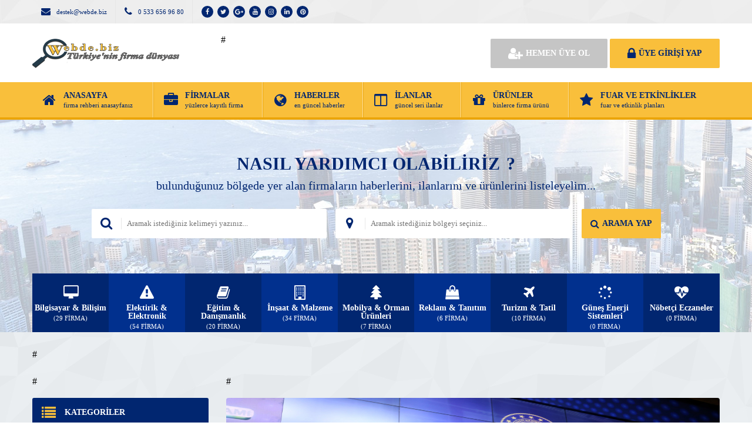

--- FILE ---
content_type: text/html; charset=UTF-8
request_url: https://www.webde.biz/?bolge=KOCAEL%C4%B0
body_size: 23076
content:
<!DOCTYPE html><html dir="ltr" lang="tr" prefix="og: https://ogp.me/ns#"><head><script data-no-optimize="1">var litespeed_docref=sessionStorage.getItem("litespeed_docref");litespeed_docref&&(Object.defineProperty(document,"referrer",{get:function(){return litespeed_docref}}),sessionStorage.removeItem("litespeed_docref"));</script> <title> - Türkiye Firma Rehberi | Webde.biz | Ücretsiz Firma Ekle</title><link rel="profile" href="//gmpg.org/xfn/11"><link rel="pingback" href="https://www.webde.biz/xmlrpc.php"><meta charset="UTF-8"><meta name="viewport" content="width=device-width, initial-scale=1, maximum-scale=1, user-scalable=no"><style>img:is([sizes="auto" i], [sizes^="auto," i]) { contain-intrinsic-size: 3000px 1500px }</style><meta name="description" content="Türkiye&#039;nin yeni nesil firma rehberine hoş geldiniz. Ücretsiz olarak firmanızı ekleyebilir, ürünlerinizi tanıtabilirsiniz. Kayıt olmak için geç kalmayın !!" /><meta name="robots" content="max-image-preview:large" /><meta name="keywords" content="firma rehberi,türkiye firma rehberi,ankara firma rehberi,ankara rehber,ankara iş rehberi,ankara sanayi rehberi,ankara ticaret rehberi,ankara sarı sayfaları,ankara firmalar rehberi,turkey,turkiye,trguide,firmalar,ankara business,ankara company,guide,directory,international transport,turizm,tourism,brokers,surveyor,stevedore,tally bunker,dagitim,kargo,nakliyat,leather,deri,fur,kurk,ayakkabi,canta,kemer,mont,kaban,tekstil,havlu,shoes,bag,belf,hospital,health,clinic,lab,medical material,dental,optical,cosmetic,perfume,chemical,medical equipment,furniture,kitchen,bathroom,carpet,rug,bed,quilt,durable,şehir rehberi,il rehberi" /><link rel="canonical" href="https://www.webde.biz/" /><meta name="generator" content="All in One SEO (AIOSEO) 4.8.5" /><meta property="og:locale" content="tr_TR" /><meta property="og:site_name" content="Türkiye Firma Rehberi | Webde.biz | Ücretsiz Firma Ekle |" /><meta property="og:type" content="article" /><meta property="og:title" content="Türkiye Firma Rehberi | Webde.biz | Ücretsiz Firma Ekle" /><meta property="og:description" content="Türkiye&#039;nin yeni nesil firma rehberine hoş geldiniz. Ücretsiz olarak firmanızı ekleyebilir, ürünlerinizi tanıtabilirsiniz. Kayıt olmak için geç kalmayın !!" /><meta property="og:url" content="https://www.webde.biz/" /><meta name="twitter:card" content="summary" /><meta name="twitter:title" content="Türkiye Firma Rehberi | Webde.biz | Ücretsiz Firma Ekle" /><meta name="twitter:description" content="Türkiye&#039;nin yeni nesil firma rehberine hoş geldiniz. Ücretsiz olarak firmanızı ekleyebilir, ürünlerinizi tanıtabilirsiniz. Kayıt olmak için geç kalmayın !!" /> <script type="application/ld+json" class="aioseo-schema">{"@context":"https:\/\/schema.org","@graph":[{"@type":"BreadcrumbList","@id":"https:\/\/www.webde.biz\/#breadcrumblist","itemListElement":[{"@type":"ListItem","@id":"https:\/\/www.webde.biz#listItem","position":1,"name":"Ev"}]},{"@type":"CollectionPage","@id":"https:\/\/www.webde.biz\/#collectionpage","url":"https:\/\/www.webde.biz\/","name":"T\u00fcrkiye Firma Rehberi | Webde.biz | \u00dccretsiz Firma Ekle","description":"T\u00fcrkiye'nin yeni nesil firma rehberine ho\u015f geldiniz. \u00dccretsiz olarak firman\u0131z\u0131 ekleyebilir, \u00fcr\u00fcnlerinizi tan\u0131tabilirsiniz. Kay\u0131t olmak i\u00e7in ge\u00e7 kalmay\u0131n !!","inLanguage":"tr-TR","isPartOf":{"@id":"https:\/\/www.webde.biz\/#website"},"breadcrumb":{"@id":"https:\/\/www.webde.biz\/#breadcrumblist"},"about":{"@id":"https:\/\/www.webde.biz\/#organization"}},{"@type":"Organization","@id":"https:\/\/www.webde.biz\/#organization","name":"T\u00fcrkiye Firma Rehberi | Webde.biz | \u00dccretsiz Firma Ekle","url":"https:\/\/www.webde.biz\/","telephone":"+905336569680"},{"@type":"WebSite","@id":"https:\/\/www.webde.biz\/#website","url":"https:\/\/www.webde.biz\/","name":"T\u00fcrkiye Firma Rehberi | Webde.biz | \u00dccretsiz Firma Ekle","inLanguage":"tr-TR","publisher":{"@id":"https:\/\/www.webde.biz\/#organization"}}]}</script> <link rel='dns-prefetch' href='//fonts.googleapis.com' /><link data-optimized="2" rel="stylesheet" href="https://www.webde.biz/wp-content/litespeed/css/750728aace9aca83d61d8f5617991516.css?ver=3e61a" /><style id='classic-theme-styles-inline-css' type='text/css'>/*! This file is auto-generated */
.wp-block-button__link{color:#fff;background-color:#32373c;border-radius:9999px;box-shadow:none;text-decoration:none;padding:calc(.667em + 2px) calc(1.333em + 2px);font-size:1.125em}.wp-block-file__button{background:#32373c;color:#fff;text-decoration:none}</style><style id='global-styles-inline-css' type='text/css'>:root{--wp--preset--aspect-ratio--square: 1;--wp--preset--aspect-ratio--4-3: 4/3;--wp--preset--aspect-ratio--3-4: 3/4;--wp--preset--aspect-ratio--3-2: 3/2;--wp--preset--aspect-ratio--2-3: 2/3;--wp--preset--aspect-ratio--16-9: 16/9;--wp--preset--aspect-ratio--9-16: 9/16;--wp--preset--color--black: #000000;--wp--preset--color--cyan-bluish-gray: #abb8c3;--wp--preset--color--white: #ffffff;--wp--preset--color--pale-pink: #f78da7;--wp--preset--color--vivid-red: #cf2e2e;--wp--preset--color--luminous-vivid-orange: #ff6900;--wp--preset--color--luminous-vivid-amber: #fcb900;--wp--preset--color--light-green-cyan: #7bdcb5;--wp--preset--color--vivid-green-cyan: #00d084;--wp--preset--color--pale-cyan-blue: #8ed1fc;--wp--preset--color--vivid-cyan-blue: #0693e3;--wp--preset--color--vivid-purple: #9b51e0;--wp--preset--gradient--vivid-cyan-blue-to-vivid-purple: linear-gradient(135deg,rgba(6,147,227,1) 0%,rgb(155,81,224) 100%);--wp--preset--gradient--light-green-cyan-to-vivid-green-cyan: linear-gradient(135deg,rgb(122,220,180) 0%,rgb(0,208,130) 100%);--wp--preset--gradient--luminous-vivid-amber-to-luminous-vivid-orange: linear-gradient(135deg,rgba(252,185,0,1) 0%,rgba(255,105,0,1) 100%);--wp--preset--gradient--luminous-vivid-orange-to-vivid-red: linear-gradient(135deg,rgba(255,105,0,1) 0%,rgb(207,46,46) 100%);--wp--preset--gradient--very-light-gray-to-cyan-bluish-gray: linear-gradient(135deg,rgb(238,238,238) 0%,rgb(169,184,195) 100%);--wp--preset--gradient--cool-to-warm-spectrum: linear-gradient(135deg,rgb(74,234,220) 0%,rgb(151,120,209) 20%,rgb(207,42,186) 40%,rgb(238,44,130) 60%,rgb(251,105,98) 80%,rgb(254,248,76) 100%);--wp--preset--gradient--blush-light-purple: linear-gradient(135deg,rgb(255,206,236) 0%,rgb(152,150,240) 100%);--wp--preset--gradient--blush-bordeaux: linear-gradient(135deg,rgb(254,205,165) 0%,rgb(254,45,45) 50%,rgb(107,0,62) 100%);--wp--preset--gradient--luminous-dusk: linear-gradient(135deg,rgb(255,203,112) 0%,rgb(199,81,192) 50%,rgb(65,88,208) 100%);--wp--preset--gradient--pale-ocean: linear-gradient(135deg,rgb(255,245,203) 0%,rgb(182,227,212) 50%,rgb(51,167,181) 100%);--wp--preset--gradient--electric-grass: linear-gradient(135deg,rgb(202,248,128) 0%,rgb(113,206,126) 100%);--wp--preset--gradient--midnight: linear-gradient(135deg,rgb(2,3,129) 0%,rgb(40,116,252) 100%);--wp--preset--font-size--small: 13px;--wp--preset--font-size--medium: 20px;--wp--preset--font-size--large: 36px;--wp--preset--font-size--x-large: 42px;--wp--preset--spacing--20: 0.44rem;--wp--preset--spacing--30: 0.67rem;--wp--preset--spacing--40: 1rem;--wp--preset--spacing--50: 1.5rem;--wp--preset--spacing--60: 2.25rem;--wp--preset--spacing--70: 3.38rem;--wp--preset--spacing--80: 5.06rem;--wp--preset--shadow--natural: 6px 6px 9px rgba(0, 0, 0, 0.2);--wp--preset--shadow--deep: 12px 12px 50px rgba(0, 0, 0, 0.4);--wp--preset--shadow--sharp: 6px 6px 0px rgba(0, 0, 0, 0.2);--wp--preset--shadow--outlined: 6px 6px 0px -3px rgba(255, 255, 255, 1), 6px 6px rgba(0, 0, 0, 1);--wp--preset--shadow--crisp: 6px 6px 0px rgba(0, 0, 0, 1);}:where(.is-layout-flex){gap: 0.5em;}:where(.is-layout-grid){gap: 0.5em;}body .is-layout-flex{display: flex;}.is-layout-flex{flex-wrap: wrap;align-items: center;}.is-layout-flex > :is(*, div){margin: 0;}body .is-layout-grid{display: grid;}.is-layout-grid > :is(*, div){margin: 0;}:where(.wp-block-columns.is-layout-flex){gap: 2em;}:where(.wp-block-columns.is-layout-grid){gap: 2em;}:where(.wp-block-post-template.is-layout-flex){gap: 1.25em;}:where(.wp-block-post-template.is-layout-grid){gap: 1.25em;}.has-black-color{color: var(--wp--preset--color--black) !important;}.has-cyan-bluish-gray-color{color: var(--wp--preset--color--cyan-bluish-gray) !important;}.has-white-color{color: var(--wp--preset--color--white) !important;}.has-pale-pink-color{color: var(--wp--preset--color--pale-pink) !important;}.has-vivid-red-color{color: var(--wp--preset--color--vivid-red) !important;}.has-luminous-vivid-orange-color{color: var(--wp--preset--color--luminous-vivid-orange) !important;}.has-luminous-vivid-amber-color{color: var(--wp--preset--color--luminous-vivid-amber) !important;}.has-light-green-cyan-color{color: var(--wp--preset--color--light-green-cyan) !important;}.has-vivid-green-cyan-color{color: var(--wp--preset--color--vivid-green-cyan) !important;}.has-pale-cyan-blue-color{color: var(--wp--preset--color--pale-cyan-blue) !important;}.has-vivid-cyan-blue-color{color: var(--wp--preset--color--vivid-cyan-blue) !important;}.has-vivid-purple-color{color: var(--wp--preset--color--vivid-purple) !important;}.has-black-background-color{background-color: var(--wp--preset--color--black) !important;}.has-cyan-bluish-gray-background-color{background-color: var(--wp--preset--color--cyan-bluish-gray) !important;}.has-white-background-color{background-color: var(--wp--preset--color--white) !important;}.has-pale-pink-background-color{background-color: var(--wp--preset--color--pale-pink) !important;}.has-vivid-red-background-color{background-color: var(--wp--preset--color--vivid-red) !important;}.has-luminous-vivid-orange-background-color{background-color: var(--wp--preset--color--luminous-vivid-orange) !important;}.has-luminous-vivid-amber-background-color{background-color: var(--wp--preset--color--luminous-vivid-amber) !important;}.has-light-green-cyan-background-color{background-color: var(--wp--preset--color--light-green-cyan) !important;}.has-vivid-green-cyan-background-color{background-color: var(--wp--preset--color--vivid-green-cyan) !important;}.has-pale-cyan-blue-background-color{background-color: var(--wp--preset--color--pale-cyan-blue) !important;}.has-vivid-cyan-blue-background-color{background-color: var(--wp--preset--color--vivid-cyan-blue) !important;}.has-vivid-purple-background-color{background-color: var(--wp--preset--color--vivid-purple) !important;}.has-black-border-color{border-color: var(--wp--preset--color--black) !important;}.has-cyan-bluish-gray-border-color{border-color: var(--wp--preset--color--cyan-bluish-gray) !important;}.has-white-border-color{border-color: var(--wp--preset--color--white) !important;}.has-pale-pink-border-color{border-color: var(--wp--preset--color--pale-pink) !important;}.has-vivid-red-border-color{border-color: var(--wp--preset--color--vivid-red) !important;}.has-luminous-vivid-orange-border-color{border-color: var(--wp--preset--color--luminous-vivid-orange) !important;}.has-luminous-vivid-amber-border-color{border-color: var(--wp--preset--color--luminous-vivid-amber) !important;}.has-light-green-cyan-border-color{border-color: var(--wp--preset--color--light-green-cyan) !important;}.has-vivid-green-cyan-border-color{border-color: var(--wp--preset--color--vivid-green-cyan) !important;}.has-pale-cyan-blue-border-color{border-color: var(--wp--preset--color--pale-cyan-blue) !important;}.has-vivid-cyan-blue-border-color{border-color: var(--wp--preset--color--vivid-cyan-blue) !important;}.has-vivid-purple-border-color{border-color: var(--wp--preset--color--vivid-purple) !important;}.has-vivid-cyan-blue-to-vivid-purple-gradient-background{background: var(--wp--preset--gradient--vivid-cyan-blue-to-vivid-purple) !important;}.has-light-green-cyan-to-vivid-green-cyan-gradient-background{background: var(--wp--preset--gradient--light-green-cyan-to-vivid-green-cyan) !important;}.has-luminous-vivid-amber-to-luminous-vivid-orange-gradient-background{background: var(--wp--preset--gradient--luminous-vivid-amber-to-luminous-vivid-orange) !important;}.has-luminous-vivid-orange-to-vivid-red-gradient-background{background: var(--wp--preset--gradient--luminous-vivid-orange-to-vivid-red) !important;}.has-very-light-gray-to-cyan-bluish-gray-gradient-background{background: var(--wp--preset--gradient--very-light-gray-to-cyan-bluish-gray) !important;}.has-cool-to-warm-spectrum-gradient-background{background: var(--wp--preset--gradient--cool-to-warm-spectrum) !important;}.has-blush-light-purple-gradient-background{background: var(--wp--preset--gradient--blush-light-purple) !important;}.has-blush-bordeaux-gradient-background{background: var(--wp--preset--gradient--blush-bordeaux) !important;}.has-luminous-dusk-gradient-background{background: var(--wp--preset--gradient--luminous-dusk) !important;}.has-pale-ocean-gradient-background{background: var(--wp--preset--gradient--pale-ocean) !important;}.has-electric-grass-gradient-background{background: var(--wp--preset--gradient--electric-grass) !important;}.has-midnight-gradient-background{background: var(--wp--preset--gradient--midnight) !important;}.has-small-font-size{font-size: var(--wp--preset--font-size--small) !important;}.has-medium-font-size{font-size: var(--wp--preset--font-size--medium) !important;}.has-large-font-size{font-size: var(--wp--preset--font-size--large) !important;}.has-x-large-font-size{font-size: var(--wp--preset--font-size--x-large) !important;}
:where(.wp-block-post-template.is-layout-flex){gap: 1.25em;}:where(.wp-block-post-template.is-layout-grid){gap: 1.25em;}
:where(.wp-block-columns.is-layout-flex){gap: 2em;}:where(.wp-block-columns.is-layout-grid){gap: 2em;}
:root :where(.wp-block-pullquote){font-size: 1.5em;line-height: 1.6;}</style><link rel="https://api.w.org/" href="https://www.webde.biz/wp-json/" /><link rel="EditURI" type="application/rsd+xml" title="RSD" href="https://www.webde.biz/xmlrpc.php?rsd" /><meta name="generator" content="WordPress 6.8.1" /><link rel="icon" href="https://www.webde.biz/wp-content/uploads/2019/09/cropped-logo-webdebiz-32x32.png" sizes="32x32" /><link rel="icon" href="https://www.webde.biz/wp-content/uploads/2019/09/cropped-logo-webdebiz-192x192.png" sizes="192x192" /><link rel="apple-touch-icon" href="https://www.webde.biz/wp-content/uploads/2019/09/cropped-logo-webdebiz-180x180.png" /><meta name="msapplication-TileImage" content="https://www.webde.biz/wp-content/uploads/2019/09/cropped-logo-webdebiz-270x270.png" /> <script type="litespeed/javascript">var ajax_url='https://www.webde.biz/callback';var template_url='https://www.webde.biz/wp-content/themes/wpfirma/';var home_url='https://www.webde.biz/'</script> <script type="litespeed/javascript" data-src="https://pagead2.googlesyndication.com/pagead/js/adsbygoogle.js"></script> <script type="litespeed/javascript">(adsbygoogle=window.adsbygoogle||[]).push({google_ad_client:"ca-pub-5332901235941522",enable_page_level_ads:!0})</script> </head><body><div class="header"><div class="header-top"><div class="container"><div class="clear"></div><ul class="top-left pull-left"><li><span class="fa fa-envelope"></span> <a href="/cdn-cgi/l/email-protection" class="__cf_email__" data-cfemail="791d1c0a0d1c12390e1c1b1d1c571b1003">[email&#160;protected]</a></li></ul><ul class="top-left pull-left"><li><span class="fa fa-phone"></span> 0 533 656 96 80</li></ul><ul class="top-left pull-left social"><li><a href="#" target="_blank" rel="nofollow"><i class="fa fa-facebook"></i></a></li><li><a href="#" target="_blank" rel="nofollow"><i class="fa fa-twitter"></i></a></li><li><a href="#" target="_blank" rel="nofollow"><i class="fa fa-google-plus"></i></a></li><li><a href="#" target="_blank" rel="nofollow"><i class="fa fa-youtube"></i></a></li><li><a href="#" target="_blank" rel="nofollow"><i class="fa fa-instagram"></i></a></li><li><a href="#" target="_blank" rel="nofollow"><i class="fa fa-linkedin"></i></a></li><li><a href="#" target="_blank" rel="nofollow"><i class="fa fa-pinterest"></i></a></li></ul></div></div><div class="header-middle"><div class="container"><div class="clear"></div><div class="logo">
<a href="https://www.webde.biz"><img data-lazyloaded="1" src="[data-uri]" data-src="https://www.webde.biz/wp-content/themes/wpfirma/images/logo.png" width="250" height="50" alt="Türkiye Firma Rehberi | Webde.biz | Ücretsiz Firma Ekle" /></a></div><div class="firmad ana-logo ">#</div><div class="header-mobile"><ul><li><span data-open=".buttons, .userpanel"><i class="fa fa-user"></i></span></li><li><span data-open=".main-search"><i class="fa fa-search"></i></span></li><li><span data-open=".menu"><i class="fa fa-list"></i></span></li></ul></div><div class="buttons mobile-close">
<a href="https://www.webde.biz/uye-ol" class="btn btn-default btn-lg"><span class="fa fa-user-plus"></span> HEMEN ÜYE OL</a>
<a href="https://www.webde.biz/giris" class="btn btn-primary btn-lg"><span class="fa fa-lock"></span> ÜYE GİRİŞİ YAP</a></div><div class="clear"></div></div></div><div class="header-menu"><div class="container"><ul class="menu mobile-close"><li id="nav-menu-item-5" class="main-menu-item  menu-item-even menu-item-depth-0 menu-item menu-item-type-custom menu-item-object-custom current-menu-item menu-item-home"><a href="https://www.webde.biz" class="menu-link main-menu-link"><span class="fa fa-home"></span><span class="mn"><strong>ANASAYFA</strong><span>firma rehberi anasayfanız</span></span></a></li><li id="nav-menu-item-6" class="main-menu-item  menu-item-even menu-item-depth-0 menu-item menu-item-type-custom menu-item-object-custom"><a href="https://www.webde.biz/firmalar" class="menu-link main-menu-link"><span class="fa fa-briefcase"></span><span class="mn"><strong>FİRMALAR</strong><span>yüzlerce kayıtlı firma</span></span></a></li><li id="nav-menu-item-7" class="main-menu-item  menu-item-even menu-item-depth-0 menu-item menu-item-type-custom menu-item-object-custom"><a href="https://www.webde.biz/haberler" class="menu-link main-menu-link"><span class="fa fa-globe"></span><span class="mn"><strong>HABERLER</strong><span>en güncel haberler</span></span></a></li><li id="nav-menu-item-8" class="main-menu-item  menu-item-even menu-item-depth-0 menu-item menu-item-type-custom menu-item-object-custom"><a href="https://www.webde.biz/ilanlar" class="menu-link main-menu-link"><span class="fa fa-columns"></span><span class="mn"><strong>İLANLAR</strong><span>güncel seri ilanlar</span></span></a></li><li id="nav-menu-item-9" class="main-menu-item  menu-item-even menu-item-depth-0 menu-item menu-item-type-custom menu-item-object-custom"><a href="https://www.webde.biz/urunler" class="menu-link main-menu-link"><span class="fa fa-gift"></span><span class="mn"><strong>ÜRÜNLER</strong><span>binlerce firma ürünü</span></span></a></li><li id="nav-menu-item-10" class="main-menu-item  menu-item-even menu-item-depth-0 menu-item menu-item-type-custom menu-item-object-custom"><a href="https://www.webde.biz/etkinlikler" class="menu-link main-menu-link"><span class="fa fa-star"></span><span class="mn"><strong>FUAR VE ETKİNLİKLER</strong><span>fuar ve etkinlik planları</span></span></a></li></ul></div></div></div><div class="main-search mobile-close  show-animation"><div class="container"><h3>
NASIL YARDIMCI OLABİLİRİZ <span>?</span></h3><h4>
bulunduğunuz bölgede yer alan firmaların haberlerini, ilanlarını ve ürünlerini listeleyelim...</h4><div class="search-area"><form method="get" action="https://www.webde.biz"><div class="input-col">
<i class="fa fa-search"></i>
<input type="text" name="s" placeholder="Aramak istediğiniz kelimeyi yazınız..." /></div><div class="input-col">
<i class="fa fa-map-marker"></i>
<input type="text" name="bolge" placeholder="Aramak istediğiniz bölgeyi seçiniz..." autocomplete="off" /><ul class="complist"></ul></div>
<button class="btn btn-primary"><i class="fa fa-search"></i> ARAMA YAP</button></form></div><ul class="main-categories"><li id="nav-menu-item-2297" class="main-menu-item  menu-item-even menu-item-depth-0 menu-item menu-item-type-taxonomy menu-item-object-category"><a href="https://www.webde.biz/firma-rehberi/bilgisayar-bilisim/" class="menu-link main-menu-link"><span class="fa fa-desktop"></span><span class="mn"><strong>Bilgisayar &#038; Bilişim</strong><span>(29 FİRMA)</span></a></li><li id="nav-menu-item-2299" class="main-menu-item  menu-item-even menu-item-depth-0 menu-item menu-item-type-taxonomy menu-item-object-category"><a href="https://www.webde.biz/firma-rehberi/elektirik-elektronik/" class="menu-link main-menu-link"><span class="fa fa-exclamation-triangle"></span><span class="mn"><strong>Elektirik &#038; Elektronik</strong><span>(54 FİRMA)</span></a></li><li id="nav-menu-item-2298" class="main-menu-item  menu-item-even menu-item-depth-0 menu-item menu-item-type-taxonomy menu-item-object-category"><a href="https://www.webde.biz/firma-rehberi/egitim-danismanlik/" class="menu-link main-menu-link"><span class="fa fa-book"></span><span class="mn"><strong>Eğitim &#038; Danışmanlık</strong><span>(20 FİRMA)</span></a></li><li id="nav-menu-item-2300" class="main-menu-item  menu-item-even menu-item-depth-0 menu-item menu-item-type-taxonomy menu-item-object-category"><a href="https://www.webde.biz/firma-rehberi/insaat-ve-malzeme/" class="menu-link main-menu-link"><span class="fa fa-building-o"></span><span class="mn"><strong>İnşaat &#038; Malzeme</strong><span>(34 FİRMA)</span></a></li><li id="nav-menu-item-2301" class="main-menu-item  menu-item-even menu-item-depth-0 menu-item menu-item-type-taxonomy menu-item-object-category"><a href="https://www.webde.biz/firma-rehberi/mobilya-ve-orman-urunleri/" class="menu-link main-menu-link"><span class="fa fa-tree"></span><span class="mn"><strong>Mobilya &#038; Orman Ürünleri</strong><span>(7 FİRMA)</span></a></li><li id="nav-menu-item-2303" class="main-menu-item  menu-item-even menu-item-depth-0 menu-item menu-item-type-taxonomy menu-item-object-category"><a href="https://www.webde.biz/firma-rehberi/reklam-ve-tanitim/" class="menu-link main-menu-link"><span class="fa fa-shopping-bag"></span><span class="mn"><strong>Reklam &#038; Tanıtım</strong><span>(6 FİRMA)</span></a></li><li id="nav-menu-item-2304" class="main-menu-item  menu-item-even menu-item-depth-0 menu-item menu-item-type-taxonomy menu-item-object-category"><a href="https://www.webde.biz/firma-rehberi/turizm-tatil/" class="menu-link main-menu-link"><span class="fa fa-plane"></span><span class="mn"><strong>Turizm &#038; Tatil</strong><span>(10 FİRMA)</span></a></li><li id="nav-menu-item-2305" class="main-menu-item  menu-item-even menu-item-depth-0 menu-item menu-item-type-taxonomy menu-item-object-category"><a href="https://www.webde.biz/firma-rehberi/elektirik-elektronik/gunes-enerji-sistemleri/" class="menu-link main-menu-link"><span class="fa fa-spinner"></span><span class="mn"><strong>Güneş Enerji Sistemleri</strong><span>(0 FİRMA)</span></a></li><li id="nav-menu-item-2302" class="main-menu-item  menu-item-even menu-item-depth-0 menu-item menu-item-type-taxonomy menu-item-object-category"><a href="https://www.webde.biz/firma-rehberi/saglik-firmalari/nobetci-eczaneler/" class="menu-link main-menu-link"><span class="fa fa-heartbeat"></span><span class="mn"><strong>Nöbetçi Eczaneler</strong><span>(0 FİRMA)</span></a></li></ul></div></div><div class="content"><div class="container"><div class="firmad ana-enust mt30">#</div><div class="main-blocks mt30"><div class="main-left"><div class="firmad ana-solust mb20">#</div><div class="block mb20"><div class="block-title rounded">
<i class="fa fa-list"></i><h4>KATEGORİLER</h4></div><ul class="categories"><li id="nav-menu-item-2100" class="main-menu-item  menu-item-even menu-item-depth-0 menu-item menu-item-type-taxonomy menu-item-object-category"><a href="https://www.webde.biz/firma-rehberi/alisveris-merkezleri/" class="menu-link main-menu-link"><i class="fa fa-home"></i>Alışveriş Merkezleri <span>(4)</span> <i class="fa fa-angle-right"></i></a></li><li id="nav-menu-item-2101" class="main-menu-item  menu-item-even menu-item-depth-0 menu-item menu-item-type-taxonomy menu-item-object-category"><a href="https://www.webde.biz/firma-rehberi/aluminyum-yansanayii/" class="menu-link main-menu-link"><i class="fa fa-home"></i>Alüminyum-Yan Sanayii <span>(1)</span> <i class="fa fa-angle-right"></i></a></li><li id="nav-menu-item-2102" class="main-menu-item  menu-item-even menu-item-depth-0 menu-item menu-item-type-taxonomy menu-item-object-category"><a href="https://www.webde.biz/firma-rehberi/ambalaj-sanayi/" class="menu-link main-menu-link"><i class="fa fa-home"></i>Ambalaj Sanayi <span>(3)</span> <i class="fa fa-angle-right"></i></a></li><li id="nav-menu-item-2103" class="main-menu-item  menu-item-even menu-item-depth-0 menu-item menu-item-type-taxonomy menu-item-object-category"><a href="https://www.webde.biz/firma-rehberi/av-ve-balik-malzemeleri/" class="menu-link main-menu-link"><i class="fa fa-home"></i>Av &#038; Balık Malzemeleri <span>(1)</span> <i class="fa fa-angle-right"></i></a></li><li id="nav-menu-item-2104" class="main-menu-item  menu-item-even menu-item-depth-0 menu-item menu-item-type-taxonomy menu-item-object-category"><a href="https://www.webde.biz/firma-rehberi/basin-yayin-kuruluslari/" class="menu-link main-menu-link"><i class="fa fa-home"></i>Basın Yayın Kuruluşları <span>(2)</span> <i class="fa fa-angle-right"></i></a></li><li id="nav-menu-item-2105" class="main-menu-item  menu-item-even menu-item-depth-0 menu-item menu-item-type-taxonomy menu-item-object-category"><a href="https://www.webde.biz/firma-rehberi/bilgisayar-bilisim/" class="menu-link main-menu-link"><i class="fa fa-home"></i>Bilgisayar &#038; Bilişim <span>(29)</span> <i class="fa fa-angle-right"></i></a></li><li id="nav-menu-item-2106" class="main-menu-item  menu-item-even menu-item-depth-0 menu-item menu-item-type-taxonomy menu-item-object-category"><a href="https://www.webde.biz/firma-rehberi/mobilya-ve-orman-urunleri/agac-kereste-ve-orman-urunleri/" class="menu-link main-menu-link"><i class="fa fa-home"></i>Ağaç &#038; Kereste &#038; Orman Ürünleri <span>(0)</span> <i class="fa fa-angle-right"></i></a></li><li id="nav-menu-item-2107" class="main-menu-item  menu-item-even menu-item-depth-0 menu-item menu-item-type-taxonomy menu-item-object-category"><a href="https://www.webde.biz/firma-rehberi/mobilya-ve-orman-urunleri/banyo-ve-mutfak-mobilyasi/" class="menu-link main-menu-link"><i class="fa fa-home"></i>Banyo &#038; Mutfak Mobilyası <span>(0)</span> <i class="fa fa-angle-right"></i></a></li><li id="nav-menu-item-2108" class="main-menu-item  menu-item-even menu-item-depth-0 menu-item menu-item-type-taxonomy menu-item-object-category"><a href="https://www.webde.biz/firma-rehberi/makina-ve-makina-ekipmanlari/agir-is-makinalari/" class="menu-link main-menu-link"><i class="fa fa-home"></i>Ağır İş Makinaları <span>(0)</span> <i class="fa fa-angle-right"></i></a></li><li id="nav-menu-item-2109" class="main-menu-item  menu-item-even menu-item-depth-0 menu-item menu-item-type-taxonomy menu-item-object-category"><a href="https://www.webde.biz/firma-rehberi/saglik-firmalari/agiz-ve-dis-sagligi-firmalari/" class="menu-link main-menu-link"><i class="fa fa-home"></i>Ağız Ve Diş Sağlığı Firmaları <span>(0)</span> <i class="fa fa-angle-right"></i></a></li><li id="nav-menu-item-2110" class="main-menu-item  menu-item-even menu-item-depth-0 menu-item menu-item-type-taxonomy menu-item-object-category"><a href="https://www.webde.biz/firma-rehberi/otomotiv-sanayi/akaryakit-firmalari/" class="menu-link main-menu-link"><i class="fa fa-home"></i>Akaryakıt Firmaları <span>(0)</span> <i class="fa fa-angle-right"></i></a></li><li id="nav-menu-item-2111" class="main-menu-item  menu-item-even menu-item-depth-0 menu-item menu-item-type-taxonomy menu-item-object-category"><a href="https://www.webde.biz/firma-rehberi/otomotiv-sanayi/bisiklet-motorsiklet/" class="menu-link main-menu-link"><i class="fa fa-home"></i>Bisiklet &#038; Motorsiklet <span>(0)</span> <i class="fa fa-angle-right"></i></a></li><li id="nav-menu-item-2112" class="main-menu-item  menu-item-even menu-item-depth-0 menu-item menu-item-type-taxonomy menu-item-object-category"><a href="https://www.webde.biz/firma-rehberi/gida-firmalari/aktar-baharatcilik/" class="menu-link main-menu-link"><i class="fa fa-home"></i>Aktar &#038; Baharatcılık <span>(0)</span> <i class="fa fa-angle-right"></i></a></li><li id="nav-menu-item-2113" class="main-menu-item  menu-item-even menu-item-depth-0 menu-item menu-item-type-taxonomy menu-item-object-category"><a href="https://www.webde.biz/firma-rehberi/gida-firmalari/alkollu-icecek-firmalari/" class="menu-link main-menu-link"><i class="fa fa-home"></i>Alkollü İçecek Firmaları <span>(0)</span> <i class="fa fa-angle-right"></i></a></li><li id="nav-menu-item-2114" class="main-menu-item  menu-item-even menu-item-depth-0 menu-item menu-item-type-taxonomy menu-item-object-category"><a href="https://www.webde.biz/firma-rehberi/gida-firmalari/alkolsuz-icecek-firmalari/" class="menu-link main-menu-link"><i class="fa fa-home"></i>Alkolsüz İçecek Firmları <span>(0)</span> <i class="fa fa-angle-right"></i></a></li><li id="nav-menu-item-2115" class="main-menu-item  menu-item-even menu-item-depth-0 menu-item menu-item-type-taxonomy menu-item-object-category"><a href="https://www.webde.biz/firma-rehberi/gida-firmalari/aricilik-bal/" class="menu-link main-menu-link"><i class="fa fa-home"></i>Arıcılık &#038; Bal <span>(0)</span> <i class="fa fa-angle-right"></i></a></li><li id="nav-menu-item-2116" class="main-menu-item  menu-item-even menu-item-depth-0 menu-item menu-item-type-taxonomy menu-item-object-category"><a href="https://www.webde.biz/firma-rehberi/gida-firmalari/balik-ve-su-urunleri/" class="menu-link main-menu-link"><i class="fa fa-home"></i>Balık &#038; Su Ürünleri <span>(0)</span> <i class="fa fa-angle-right"></i></a></li><li id="nav-menu-item-2117" class="main-menu-item  menu-item-even menu-item-depth-0 menu-item menu-item-type-taxonomy menu-item-object-category"><a href="https://www.webde.biz/firma-rehberi/gida-firmalari/bitkisel-yag-margarin/" class="menu-link main-menu-link"><i class="fa fa-home"></i>Bitkisel Yağ &#038; Margarin <span>(0)</span> <i class="fa fa-angle-right"></i></a></li><li id="nav-menu-item-2118" class="main-menu-item  menu-item-even menu-item-depth-0 menu-item menu-item-type-taxonomy menu-item-object-category"><a href="https://www.webde.biz/firma-rehberi/egitim-danismanlik/arastirma-ve-gelistirme/" class="menu-link main-menu-link"><i class="fa fa-home"></i>Araştırma ve Geliştirme <span>(0)</span> <i class="fa fa-angle-right"></i></a></li><li id="nav-menu-item-2119" class="main-menu-item  menu-item-even menu-item-depth-0 menu-item menu-item-type-taxonomy menu-item-object-category"><a href="https://www.webde.biz/firma-rehberi/egitim-danismanlik/avukatlar-ve-hukuk-burolari/" class="menu-link main-menu-link"><i class="fa fa-home"></i>Avukatlar ve Hukuk Büroları <span>(1)</span> <i class="fa fa-angle-right"></i></a></li><li id="nav-menu-item-2120" class="main-menu-item  menu-item-even menu-item-depth-0 menu-item menu-item-type-taxonomy menu-item-object-category"><a href="https://www.webde.biz/firma-rehberi/egitim-danismanlik/bilgisayar-kurslari/" class="menu-link main-menu-link"><i class="fa fa-home"></i>Bilgisayar Kursları <span>(0)</span> <i class="fa fa-angle-right"></i></a></li><li id="nav-menu-item-2121" class="main-menu-item  menu-item-even menu-item-depth-0 menu-item menu-item-type-taxonomy menu-item-object-category"><a href="https://www.webde.biz/firma-rehberi/insaat-ve-malzeme/aritma-tesis-ve-ekipman/" class="menu-link main-menu-link"><i class="fa fa-home"></i>Arıtma Tesis &#038; Ekipman <span>(0)</span> <i class="fa fa-angle-right"></i></a></li><li id="nav-menu-item-2122" class="main-menu-item  menu-item-even menu-item-depth-0 menu-item menu-item-type-taxonomy menu-item-object-category"><a href="https://www.webde.biz/firma-rehberi/insaat-ve-malzeme/asansor-firmalari/" class="menu-link main-menu-link"><i class="fa fa-home"></i>Asansör Firmaları <span>(0)</span> <i class="fa fa-angle-right"></i></a></li><li id="nav-menu-item-2123" class="main-menu-item  menu-item-even menu-item-depth-0 menu-item menu-item-type-taxonomy menu-item-object-category"><a href="https://www.webde.biz/firma-rehberi/deri-kurk-sanayi/ayakkabi/" class="menu-link main-menu-link"><i class="fa fa-home"></i>Ayakkabı <span>(0)</span> <i class="fa fa-angle-right"></i></a></li><li id="nav-menu-item-2124" class="main-menu-item  menu-item-even menu-item-depth-0 menu-item menu-item-type-taxonomy menu-item-object-category"><a href="https://www.webde.biz/firma-rehberi/elektirik-elektronik/aydinlatma/" class="menu-link main-menu-link"><i class="fa fa-home"></i>Aydınlatma <span>(0)</span> <i class="fa fa-angle-right"></i></a></li><li id="nav-menu-item-2125" class="main-menu-item  menu-item-even menu-item-depth-0 menu-item menu-item-type-taxonomy menu-item-object-category"><a href="https://www.webde.biz/firma-rehberi/elektirik-elektronik/beyaz-esya/" class="menu-link main-menu-link"><i class="fa fa-home"></i>Beyaz Eşya <span>(0)</span> <i class="fa fa-angle-right"></i></a></li><li id="nav-menu-item-2126" class="main-menu-item  menu-item-even menu-item-depth-0 menu-item menu-item-type-taxonomy menu-item-object-category"><a href="https://www.webde.biz/firma-rehberi/denizcilik/balik-su-urunleri/" class="menu-link main-menu-link"><i class="fa fa-home"></i>Balık &#038; Su Ürünleri <span>(0)</span> <i class="fa fa-angle-right"></i></a></li><li id="nav-menu-item-2127" class="main-menu-item  menu-item-even menu-item-depth-0 menu-item menu-item-type-taxonomy menu-item-object-category"><a href="https://www.webde.biz/firma-rehberi/finans/bankalar/" class="menu-link main-menu-link"><i class="fa fa-home"></i>Bankalar <span>(608)</span> <i class="fa fa-angle-right"></i></a></li><li id="nav-menu-item-2128" class="main-menu-item  menu-item-even menu-item-depth-0 menu-item menu-item-type-taxonomy menu-item-object-category"><a href="https://www.webde.biz/firma-rehberi/giyim-ve-magazalar/bayan-hazir-giyim/" class="menu-link main-menu-link"><i class="fa fa-home"></i>Bayan Hazır Giyim <span>(0)</span> <i class="fa fa-angle-right"></i></a></li><li id="nav-menu-item-2129" class="main-menu-item  menu-item-even menu-item-depth-0 menu-item menu-item-type-taxonomy menu-item-object-category"><a href="https://www.webde.biz/firma-rehberi/sigorta-aracilik/bireysel-emeklilik-sigortasi/" class="menu-link main-menu-link"><i class="fa fa-home"></i>Bireysel Emeklilik Sigortası <span>(1)</span> <i class="fa fa-angle-right"></i></a></li><li id="nav-menu-item-2130" class="main-menu-item  menu-item-even menu-item-depth-0 menu-item menu-item-type-taxonomy menu-item-object-category"><a href="https://www.webde.biz/firma-rehberi/tekstil-sanayi/boya-baski/" class="menu-link main-menu-link"><i class="fa fa-home"></i>Boya &#038; Baskı <span>(0)</span> <i class="fa fa-angle-right"></i></a></li><li id="nav-menu-item-2131" class="main-menu-item  menu-item-even menu-item-depth-0 menu-item menu-item-type-taxonomy menu-item-object-category"><a href="https://www.webde.biz/firma-rehberi/tekstil-sanayi/branda-cadir/" class="menu-link main-menu-link"><i class="fa fa-home"></i>Branda &#038; Çadır <span>(0)</span> <i class="fa fa-angle-right"></i></a></li><li id="nav-menu-item-2132" class="main-menu-item  menu-item-even menu-item-depth-0 menu-item menu-item-type-taxonomy menu-item-object-category"><a href="https://www.webde.biz/firma-rehberi/denizcilik/" class="menu-link main-menu-link"><i class="fa fa-home"></i>Denizcilik <span>(1)</span> <i class="fa fa-angle-right"></i></a></li><li id="nav-menu-item-2133" class="main-menu-item  menu-item-even menu-item-depth-0 menu-item menu-item-type-taxonomy menu-item-object-category"><a href="https://www.webde.biz/firma-rehberi/deri-kurk-sanayi/" class="menu-link main-menu-link"><i class="fa fa-home"></i>Deri &#038; Kürk Sanayi <span>(0)</span> <i class="fa fa-angle-right"></i></a></li><li id="nav-menu-item-2134" class="main-menu-item  menu-item-even menu-item-depth-0 menu-item menu-item-type-taxonomy menu-item-object-category"><a href="https://www.webde.biz/firma-rehberi/dernek-ve-odalar/" class="menu-link main-menu-link"><i class="fa fa-home"></i>Dernek &#038; Odalar <span>(1)</span> <i class="fa fa-angle-right"></i></a></li><li id="nav-menu-item-2135" class="main-menu-item  menu-item-even menu-item-depth-0 menu-item menu-item-type-taxonomy menu-item-object-category"><a href="https://www.webde.biz/firma-rehberi/diger/" class="menu-link main-menu-link"><i class="fa fa-home"></i>Diğer <span>(182)</span> <i class="fa fa-angle-right"></i></a></li><li id="nav-menu-item-2136" class="main-menu-item  menu-item-even menu-item-depth-0 menu-item menu-item-type-taxonomy menu-item-object-category"><a href="https://www.webde.biz/firma-rehberi/dini-yayin-hizmetler/" class="menu-link main-menu-link"><i class="fa fa-home"></i>Dini Yayın &#038; Hizmetler <span>(0)</span> <i class="fa fa-angle-right"></i></a></li><li id="nav-menu-item-2137" class="main-menu-item  menu-item-even menu-item-depth-0 menu-item menu-item-type-taxonomy menu-item-object-category"><a href="https://www.webde.biz/firma-rehberi/egitim-danismanlik/" class="menu-link main-menu-link"><i class="fa fa-home"></i>Eğitim &#038; Danışmanlık <span>(20)</span> <i class="fa fa-angle-right"></i></a></li><li id="nav-menu-item-2138" class="main-menu-item  menu-item-even menu-item-depth-0 menu-item menu-item-type-taxonomy menu-item-object-category"><a href="https://www.webde.biz/firma-rehberi/elektirik-elektronik/" class="menu-link main-menu-link"><i class="fa fa-home"></i>Elektirik &#038; Elektronik <span>(54)</span> <i class="fa fa-angle-right"></i></a></li><li id="nav-menu-item-2139" class="main-menu-item  menu-item-even menu-item-depth-0 menu-item menu-item-type-taxonomy menu-item-object-category"><a href="https://www.webde.biz/firma-rehberi/endustiriyel/" class="menu-link main-menu-link"><i class="fa fa-home"></i>Endüstriyel <span>(45)</span> <i class="fa fa-angle-right"></i></a></li><li id="nav-menu-item-2140" class="main-menu-item  menu-item-even menu-item-depth-0 menu-item menu-item-type-taxonomy menu-item-object-category"><a href="https://www.webde.biz/firma-rehberi/insaat-ve-malzeme/cam-sanayi/" class="menu-link main-menu-link"><i class="fa fa-home"></i>Cam Sanayi <span>(0)</span> <i class="fa fa-angle-right"></i></a></li><li id="nav-menu-item-2141" class="main-menu-item  menu-item-even menu-item-depth-0 menu-item menu-item-type-taxonomy menu-item-object-category"><a href="https://www.webde.biz/firma-rehberi/insaat-ve-malzeme/cevre-duzenleme-ve-peyzaj/" class="menu-link main-menu-link"><i class="fa fa-home"></i>Çevre Düzenleme &#038; Peyzaj <span>(0)</span> <i class="fa fa-angle-right"></i></a></li><li id="nav-menu-item-2142" class="main-menu-item  menu-item-even menu-item-depth-0 menu-item menu-item-type-taxonomy menu-item-object-category"><a href="https://www.webde.biz/firma-rehberi/insaat-ve-malzeme/cimento-ve-alci-kirec/" class="menu-link main-menu-link"><i class="fa fa-home"></i>Çimento &#038; Alçı &#038; Kireç <span>(0)</span> <i class="fa fa-angle-right"></i></a></li><li id="nav-menu-item-2143" class="main-menu-item  menu-item-even menu-item-depth-0 menu-item menu-item-type-taxonomy menu-item-object-category"><a href="https://www.webde.biz/firma-rehberi/insaat-ve-malzeme/dogalgaz-ve-isitma-sistemleri/" class="menu-link main-menu-link"><i class="fa fa-home"></i>Doğalgaz &#038; Isıstma Sistemleri <span>(0)</span> <i class="fa fa-angle-right"></i></a></li><li id="nav-menu-item-2144" class="main-menu-item  menu-item-even menu-item-depth-0 menu-item menu-item-type-taxonomy menu-item-object-category"><a href="https://www.webde.biz/firma-rehberi/gida-firmalari/catering-hizmetleri/" class="menu-link main-menu-link"><i class="fa fa-home"></i>Caterıng Hizmetleri <span>(0)</span> <i class="fa fa-angle-right"></i></a></li><li id="nav-menu-item-2145" class="main-menu-item  menu-item-even menu-item-depth-0 menu-item menu-item-type-taxonomy menu-item-object-category"><a href="https://www.webde.biz/firma-rehberi/gida-firmalari/cay/" class="menu-link main-menu-link"><i class="fa fa-home"></i>Çay <span>(0)</span> <i class="fa fa-angle-right"></i></a></li><li id="nav-menu-item-2146" class="main-menu-item  menu-item-even menu-item-depth-0 menu-item menu-item-type-taxonomy menu-item-object-category"><a href="https://www.webde.biz/firma-rehberi/gida-firmalari/cigkofte/" class="menu-link main-menu-link"><i class="fa fa-home"></i>Çiğköfte <span>(0)</span> <i class="fa fa-angle-right"></i></a></li><li id="nav-menu-item-2147" class="main-menu-item  menu-item-even menu-item-depth-0 menu-item menu-item-type-taxonomy menu-item-object-category"><a href="https://www.webde.biz/firma-rehberi/gida-firmalari/cikolata-sekerleme/" class="menu-link main-menu-link"><i class="fa fa-home"></i>Çikolata &#038; Şekerleme <span>(0)</span> <i class="fa fa-angle-right"></i></a></li><li id="nav-menu-item-2148" class="main-menu-item  menu-item-even menu-item-depth-0 menu-item menu-item-type-taxonomy menu-item-object-category"><a href="https://www.webde.biz/firma-rehberi/gida-firmalari/dondurulmus-gida/" class="menu-link main-menu-link"><i class="fa fa-home"></i>Dondurulmuş Gıda <span>(0)</span> <i class="fa fa-angle-right"></i></a></li><li id="nav-menu-item-2149" class="main-menu-item  menu-item-even menu-item-depth-0 menu-item menu-item-type-taxonomy menu-item-object-category"><a href="https://www.webde.biz/firma-rehberi/gida-firmalari/et-ve-et-urunleri/" class="menu-link main-menu-link"><i class="fa fa-home"></i>Et &#038; Et Ürünleri <span>(0)</span> <i class="fa fa-angle-right"></i></a></li><li id="nav-menu-item-2150" class="main-menu-item  menu-item-even menu-item-depth-0 menu-item menu-item-type-taxonomy menu-item-object-category"><a href="https://www.webde.biz/firma-rehberi/tekstil-sanayi/ceyiz-nakis-firmalari/" class="menu-link main-menu-link"><i class="fa fa-home"></i>Çeyiz Nakış Firmaları <span>(0)</span> <i class="fa fa-angle-right"></i></a></li><li id="nav-menu-item-2151" class="main-menu-item  menu-item-even menu-item-depth-0 menu-item menu-item-type-taxonomy menu-item-object-category"><a href="https://www.webde.biz/firma-rehberi/tekstil-sanayi/corab/" class="menu-link main-menu-link"><i class="fa fa-home"></i>Çorab <span>(0)</span> <i class="fa fa-angle-right"></i></a></li><li id="nav-menu-item-2152" class="main-menu-item  menu-item-even menu-item-depth-0 menu-item menu-item-type-taxonomy menu-item-object-category"><a href="https://www.webde.biz/firma-rehberi/tekstil-sanayi/dikis-nakis/" class="menu-link main-menu-link"><i class="fa fa-home"></i>Dikiş &#038; Nakış <span>(0)</span> <i class="fa fa-angle-right"></i></a></li><li id="nav-menu-item-2153" class="main-menu-item  menu-item-even menu-item-depth-0 menu-item menu-item-type-taxonomy menu-item-object-category"><a href="https://www.webde.biz/firma-rehberi/tekstil-sanayi/dokuma-dokuma-kumas-firmalari/" class="menu-link main-menu-link"><i class="fa fa-home"></i>Dokuma &#038; Dokuma Kumaş Firmaları <span>(0)</span> <i class="fa fa-angle-right"></i></a></li><li id="nav-menu-item-2154" class="main-menu-item  menu-item-even menu-item-depth-0 menu-item menu-item-type-taxonomy menu-item-object-category"><a href="https://www.webde.biz/firma-rehberi/tekstil-sanayi/dugme-citcit/" class="menu-link main-menu-link"><i class="fa fa-home"></i>Düğme &#038; ÇıtÇıt <span>(0)</span> <i class="fa fa-angle-right"></i></a></li><li id="nav-menu-item-2155" class="main-menu-item  menu-item-even menu-item-depth-0 menu-item menu-item-type-taxonomy menu-item-object-category"><a href="https://www.webde.biz/firma-rehberi/tekstil-sanayi/ev-tekstili/" class="menu-link main-menu-link"><i class="fa fa-home"></i>Ev Tekstili <span>(0)</span> <i class="fa fa-angle-right"></i></a></li><li id="nav-menu-item-2156" class="main-menu-item  menu-item-even menu-item-depth-0 menu-item menu-item-type-taxonomy menu-item-object-category"><a href="https://www.webde.biz/firma-rehberi/alisveris-merkezleri/cicekciler/" class="menu-link main-menu-link"><i class="fa fa-home"></i>Çiçekciler <span>(1)</span> <i class="fa fa-angle-right"></i></a></li><li id="nav-menu-item-2157" class="main-menu-item  menu-item-even menu-item-depth-0 menu-item menu-item-type-taxonomy menu-item-object-category"><a href="https://www.webde.biz/firma-rehberi/giyim-ve-magazalar/cocuk-hazir-giyim/" class="menu-link main-menu-link"><i class="fa fa-home"></i>Çoçuk Hazır Giyim <span>(0)</span> <i class="fa fa-angle-right"></i></a></li><li id="nav-menu-item-2158" class="main-menu-item  menu-item-even menu-item-depth-0 menu-item menu-item-type-taxonomy menu-item-object-category"><a href="https://www.webde.biz/firma-rehberi/giyim-ve-magazalar/deri-kurk-giyim-ve-magazalar/" class="menu-link main-menu-link"><i class="fa fa-home"></i>Deri &#038; Kürk <span>(1)</span> <i class="fa fa-angle-right"></i></a></li><li id="nav-menu-item-2159" class="main-menu-item  menu-item-even menu-item-depth-0 menu-item menu-item-type-taxonomy menu-item-object-category"><a href="https://www.webde.biz/firma-rehberi/giyim-ve-magazalar/erkek-hazir-gyim/" class="menu-link main-menu-link"><i class="fa fa-home"></i>Erkek Hazır Giyim <span>(0)</span> <i class="fa fa-angle-right"></i></a></li><li id="nav-menu-item-2160" class="main-menu-item  menu-item-even menu-item-depth-0 menu-item menu-item-type-taxonomy menu-item-object-category"><a href="https://www.webde.biz/firma-rehberi/metal-ve-agir-sanayi/demir-celik-urunleri/" class="menu-link main-menu-link"><i class="fa fa-home"></i>Demir Çelik Ürünleri <span>(1)</span> <i class="fa fa-angle-right"></i></a></li><li id="nav-menu-item-2161" class="main-menu-item  menu-item-even menu-item-depth-0 menu-item menu-item-type-taxonomy menu-item-object-category"><a href="https://www.webde.biz/firma-rehberi/metal-ve-agir-sanayi/dokum-ve-celik/" class="menu-link main-menu-link"><i class="fa fa-home"></i>Döküm &#038; Çelik <span>(1)</span> <i class="fa fa-angle-right"></i></a></li><li id="nav-menu-item-2162" class="main-menu-item  menu-item-even menu-item-depth-0 menu-item menu-item-type-taxonomy menu-item-object-category"><a href="https://www.webde.biz/firma-rehberi/saglik-firmalari/diyetisyenler/" class="menu-link main-menu-link"><i class="fa fa-home"></i>Diyetisyenler <span>(0)</span> <i class="fa fa-angle-right"></i></a></li><li id="nav-menu-item-2163" class="main-menu-item  menu-item-even menu-item-depth-0 menu-item menu-item-type-taxonomy menu-item-object-category"><a href="https://www.webde.biz/firma-rehberi/saglik-firmalari/eczaneler/" class="menu-link main-menu-link"><i class="fa fa-home"></i>Eczaneler <span>(0)</span> <i class="fa fa-angle-right"></i></a></li><li id="nav-menu-item-2164" class="main-menu-item  menu-item-even menu-item-depth-0 menu-item menu-item-type-taxonomy menu-item-object-category"><a href="https://www.webde.biz/firma-rehberi/finans/doviz-burolari/" class="menu-link main-menu-link"><i class="fa fa-home"></i>Döviz Büroları <span>(0)</span> <i class="fa fa-angle-right"></i></a></li><li id="nav-menu-item-2165" class="main-menu-item  menu-item-even menu-item-depth-0 menu-item menu-item-type-taxonomy menu-item-object-category"><a href="https://www.webde.biz/firma-rehberi/makina-ve-makina-ekipmanlari/endustriyel-makinalar/" class="menu-link main-menu-link"><i class="fa fa-home"></i>Endüstriyel Makinalar <span>(20)</span> <i class="fa fa-angle-right"></i></a></li><li id="nav-menu-item-2166" class="main-menu-item  menu-item-even menu-item-depth-0 menu-item menu-item-type-taxonomy menu-item-object-category"><a href="https://www.webde.biz/firma-rehberi/mobilya-ve-orman-urunleri/ev-mobilyasi/" class="menu-link main-menu-link"><i class="fa fa-home"></i>Ev Mobilyası <span>(1)</span> <i class="fa fa-angle-right"></i></a></li><li id="nav-menu-item-2167" class="main-menu-item  menu-item-even menu-item-depth-0 menu-item menu-item-type-taxonomy menu-item-object-category"><a href="https://www.webde.biz/firma-rehberi/finans/" class="menu-link main-menu-link"><i class="fa fa-home"></i>Finans <span>(608)</span> <i class="fa fa-angle-right"></i></a></li><li id="nav-menu-item-2168" class="main-menu-item  menu-item-even menu-item-depth-0 menu-item menu-item-type-taxonomy menu-item-object-category"><a href="https://www.webde.biz/firma-rehberi/giyim-ve-magazalar/" class="menu-link main-menu-link"><i class="fa fa-home"></i>Giyim &#038; Mağazalar <span>(1)</span> <i class="fa fa-angle-right"></i></a></li><li id="nav-menu-item-2169" class="main-menu-item  menu-item-even menu-item-depth-0 menu-item menu-item-type-taxonomy menu-item-object-category"><a href="https://www.webde.biz/firma-rehberi/gida-firmalari/" class="menu-link main-menu-link"><i class="fa fa-home"></i>Gıda Firmaları <span>(16)</span> <i class="fa fa-angle-right"></i></a></li><li id="nav-menu-item-2170" class="main-menu-item  menu-item-even menu-item-depth-0 menu-item menu-item-type-taxonomy menu-item-object-category"><a href="https://www.webde.biz/firma-rehberi/guzellik-ve-kuafor-salonlari/" class="menu-link main-menu-link"><i class="fa fa-home"></i>Güzellik &#038; Kuaför Salonları <span>(2)</span> <i class="fa fa-angle-right"></i></a></li><li id="nav-menu-item-2171" class="main-menu-item  menu-item-even menu-item-depth-0 menu-item menu-item-type-taxonomy menu-item-object-category"><a href="https://www.webde.biz/firma-rehberi/hamam-sauna-masaj/" class="menu-link main-menu-link"><i class="fa fa-home"></i>Hamam &#038; Sauna &#038; Masaj <span>(1)</span> <i class="fa fa-angle-right"></i></a></li><li id="nav-menu-item-2172" class="main-menu-item  menu-item-even menu-item-depth-0 menu-item menu-item-type-taxonomy menu-item-object-category"><a href="https://www.webde.biz/firma-rehberi/havayollari-firmalari/" class="menu-link main-menu-link"><i class="fa fa-home"></i>Havayolları Firmaları <span>(1)</span> <i class="fa fa-angle-right"></i></a></li><li id="nav-menu-item-2173" class="main-menu-item  menu-item-even menu-item-depth-0 menu-item menu-item-type-taxonomy menu-item-object-category"><a href="https://www.webde.biz/firma-rehberi/holdingler/" class="menu-link main-menu-link"><i class="fa fa-home"></i>Holdingler <span>(2)</span> <i class="fa fa-angle-right"></i></a></li><li id="nav-menu-item-2174" class="main-menu-item  menu-item-even menu-item-depth-0 menu-item menu-item-type-taxonomy menu-item-object-category"><a href="https://www.webde.biz/firma-rehberi/ilac-sanayi-firmalari/" class="menu-link main-menu-link"><i class="fa fa-home"></i>İlaç Sanayi Firmaları <span>(3)</span> <i class="fa fa-angle-right"></i></a></li><li id="nav-menu-item-2175" class="main-menu-item  menu-item-even menu-item-depth-0 menu-item menu-item-type-taxonomy menu-item-object-category"><a href="https://www.webde.biz/firma-rehberi/insaat-ve-malzeme/" class="menu-link main-menu-link"><i class="fa fa-home"></i>İnşaat &#038; Malzeme <span>(34)</span> <i class="fa fa-angle-right"></i></a></li><li id="nav-menu-item-2176" class="main-menu-item  menu-item-even menu-item-depth-0 menu-item menu-item-type-taxonomy menu-item-object-category"><a href="https://www.webde.biz/firma-rehberi/kamp-firmalari/" class="menu-link main-menu-link"><i class="fa fa-home"></i>Kamp Firmaları <span>(0)</span> <i class="fa fa-angle-right"></i></a></li><li id="nav-menu-item-2177" class="main-menu-item  menu-item-even menu-item-depth-0 menu-item menu-item-type-taxonomy menu-item-object-category"><a href="https://www.webde.biz/firma-rehberi/tarim/fidancilik-ve-cicekcilik/" class="menu-link main-menu-link"><i class="fa fa-home"></i>Fidancılık &#038; Çiçekcilik <span>(0)</span> <i class="fa fa-angle-right"></i></a></li><li id="nav-menu-item-2178" class="main-menu-item  menu-item-even menu-item-depth-0 menu-item menu-item-type-taxonomy menu-item-object-category"><a href="https://www.webde.biz/firma-rehberi/tarim/gubre-firmalari/" class="menu-link main-menu-link"><i class="fa fa-home"></i>Gübre Firmaları <span>(0)</span> <i class="fa fa-angle-right"></i></a></li><li id="nav-menu-item-2179" class="main-menu-item  menu-item-even menu-item-depth-0 menu-item menu-item-type-taxonomy menu-item-object-category"><a href="https://www.webde.biz/firma-rehberi/spor-firmalari/fitness-malzemeleri/" class="menu-link main-menu-link"><i class="fa fa-home"></i>Fitness Malzemeleri <span>(0)</span> <i class="fa fa-angle-right"></i></a></li><li id="nav-menu-item-2180" class="main-menu-item  menu-item-even menu-item-depth-0 menu-item menu-item-type-taxonomy menu-item-object-category"><a href="https://www.webde.biz/firma-rehberi/spor-firmalari/fitness-salonlari/" class="menu-link main-menu-link"><i class="fa fa-home"></i>Fitness Salonları <span>(0)</span> <i class="fa fa-angle-right"></i></a></li><li id="nav-menu-item-2181" class="main-menu-item  menu-item-even menu-item-depth-0 menu-item menu-item-type-taxonomy menu-item-object-category"><a href="https://www.webde.biz/firma-rehberi/reklam-ve-tanitim/fotografcilik/" class="menu-link main-menu-link"><i class="fa fa-home"></i>Fotografçılık <span>(0)</span> <i class="fa fa-angle-right"></i></a></li><li id="nav-menu-item-2182" class="main-menu-item  menu-item-even menu-item-depth-0 menu-item menu-item-type-taxonomy menu-item-object-category"><a href="https://www.webde.biz/firma-rehberi/basin-yayin-kuruluslari/gazete-dergi/" class="menu-link main-menu-link"><i class="fa fa-home"></i>Gazete &#038; Dergi <span>(0)</span> <i class="fa fa-angle-right"></i></a></li><li id="nav-menu-item-2183" class="main-menu-item  menu-item-even menu-item-depth-0 menu-item menu-item-type-taxonomy menu-item-object-category"><a href="https://www.webde.biz/firma-rehberi/denizcilik/gemicilik/" class="menu-link main-menu-link"><i class="fa fa-home"></i>Gemicilik <span>(0)</span> <i class="fa fa-angle-right"></i></a></li><li id="nav-menu-item-2184" class="main-menu-item  menu-item-even menu-item-depth-0 menu-item menu-item-type-taxonomy menu-item-object-category"><a href="https://www.webde.biz/firma-rehberi/sigorta-aracilik/genel-saglik-sigortasi/" class="menu-link main-menu-link"><i class="fa fa-home"></i>Genel Sağlık Sigortası <span>(3)</span> <i class="fa fa-angle-right"></i></a></li><li id="nav-menu-item-2185" class="main-menu-item  menu-item-even menu-item-depth-0 menu-item menu-item-type-taxonomy menu-item-object-category"><a href="https://www.webde.biz/firma-rehberi/makina-ve-makina-ekipmanlari/gida-ambalaj-makinalari/" class="menu-link main-menu-link"><i class="fa fa-home"></i>Gıda &#038; Ambalaj Makinaları <span>(1)</span> <i class="fa fa-angle-right"></i></a></li><li id="nav-menu-item-2186" class="main-menu-item  menu-item-even menu-item-depth-0 menu-item menu-item-type-taxonomy menu-item-object-category"><a href="https://www.webde.biz/firma-rehberi/makina-ve-makina-ekipmanlari/insaat-makinalari/" class="menu-link main-menu-link"><i class="fa fa-home"></i>İnşaat Makinaları <span>(3)</span> <i class="fa fa-angle-right"></i></a></li><li id="nav-menu-item-2187" class="main-menu-item  menu-item-even menu-item-depth-0 menu-item menu-item-type-taxonomy menu-item-object-category"><a href="https://www.webde.biz/firma-rehberi/elektirik-elektronik/goruntu-ve-ses-sistemleri/" class="menu-link main-menu-link"><i class="fa fa-home"></i>Görüntü VE Ses Sistemleri <span>(0)</span> <i class="fa fa-angle-right"></i></a></li><li id="nav-menu-item-2188" class="main-menu-item  menu-item-even menu-item-depth-0 menu-item menu-item-type-taxonomy menu-item-object-category"><a href="https://www.webde.biz/firma-rehberi/elektirik-elektronik/gunes-enerji-sistemleri/" class="menu-link main-menu-link"><i class="fa fa-home"></i>Güneş Enerji Sistemleri <span>(0)</span> <i class="fa fa-angle-right"></i></a></li><li id="nav-menu-item-2189" class="main-menu-item  menu-item-even menu-item-depth-0 menu-item menu-item-type-taxonomy menu-item-object-category"><a href="https://www.webde.biz/firma-rehberi/elektirik-elektronik/guvenlik-sistemleri/" class="menu-link main-menu-link"><i class="fa fa-home"></i>Güvenlik Sistemleri <span>(0)</span> <i class="fa fa-angle-right"></i></a></li><li id="nav-menu-item-2190" class="main-menu-item  menu-item-even menu-item-depth-0 menu-item menu-item-type-taxonomy menu-item-object-category"><a href="https://www.webde.biz/firma-rehberi/elektirik-elektronik/jenerator-aku/" class="menu-link main-menu-link"><i class="fa fa-home"></i>Jeneratör &#038; Akü <span>(0)</span> <i class="fa fa-angle-right"></i></a></li><li id="nav-menu-item-2191" class="main-menu-item  menu-item-even menu-item-depth-0 menu-item menu-item-type-taxonomy menu-item-object-category"><a href="https://www.webde.biz/firma-rehberi/elektirik-elektronik/kablove-alt-yapi-malzemeleri/" class="menu-link main-menu-link"><i class="fa fa-home"></i>Kablo ve Altyapı Malzemeleri <span>(0)</span> <i class="fa fa-angle-right"></i></a></li><li id="nav-menu-item-2192" class="main-menu-item  menu-item-even menu-item-depth-0 menu-item menu-item-type-taxonomy menu-item-object-category"><a href="https://www.webde.biz/firma-rehberi/saglik-firmalari/goz-sagligi-goz-firmalari/" class="menu-link main-menu-link"><i class="fa fa-home"></i>Göz Sağlığı &#038; Gözlük Firmaları <span>(0)</span> <i class="fa fa-angle-right"></i></a></li><li id="nav-menu-item-2193" class="main-menu-item  menu-item-even menu-item-depth-0 menu-item menu-item-type-taxonomy menu-item-object-category"><a href="https://www.webde.biz/firma-rehberi/saglik-firmalari/hastaneler-ve-saglik-ocaklari/" class="menu-link main-menu-link"><i class="fa fa-home"></i>Hastaneler ve Sağlık Ocakları <span>(0)</span> <i class="fa fa-angle-right"></i></a></li><li id="nav-menu-item-2194" class="main-menu-item  menu-item-even menu-item-depth-0 menu-item menu-item-type-taxonomy menu-item-object-category"><a href="https://www.webde.biz/firma-rehberi/egitim-danismanlik/gumruk-musavirligi/" class="menu-link main-menu-link"><i class="fa fa-home"></i>Gümrük Müşavirliği <span>(1)</span> <i class="fa fa-angle-right"></i></a></li><li id="nav-menu-item-2195" class="main-menu-item  menu-item-even menu-item-depth-0 menu-item menu-item-type-taxonomy menu-item-object-category"><a href="https://www.webde.biz/firma-rehberi/tekstil-sanayi/hali-ve-kilim/" class="menu-link main-menu-link"><i class="fa fa-home"></i>Halı &#038; Kilim <span>(0)</span> <i class="fa fa-angle-right"></i></a></li><li id="nav-menu-item-2196" class="main-menu-item  menu-item-even menu-item-depth-0 menu-item menu-item-type-taxonomy menu-item-object-category"><a href="https://www.webde.biz/firma-rehberi/tekstil-sanayi/havlu-bornoz/" class="menu-link main-menu-link"><i class="fa fa-home"></i>Havlu &#038; Bornoz <span>(0)</span> <i class="fa fa-angle-right"></i></a></li><li id="nav-menu-item-2197" class="main-menu-item  menu-item-even menu-item-depth-0 menu-item menu-item-type-taxonomy menu-item-object-category"><a href="https://www.webde.biz/firma-rehberi/tekstil-sanayi/iplik-sanayi/" class="menu-link main-menu-link"><i class="fa fa-home"></i>İplik Sanayi <span>(0)</span> <i class="fa fa-angle-right"></i></a></li><li id="nav-menu-item-2198" class="main-menu-item  menu-item-even menu-item-depth-0 menu-item menu-item-type-taxonomy menu-item-object-category"><a href="https://www.webde.biz/firma-rehberi/ped-shoplar-ve-hayvan-bakim-ciflikleri/k9-ileri-seviye-egitim-kurslari/" class="menu-link main-menu-link"><i class="fa fa-home"></i>K9 İleri Seviye Eğitim Kursları <span>(0)</span> <i class="fa fa-angle-right"></i></a></li><li id="nav-menu-item-2199" class="main-menu-item  menu-item-even menu-item-depth-0 menu-item menu-item-type-taxonomy menu-item-object-category"><a href="https://www.webde.biz/firma-rehberi/ambalaj-sanayi/kagit-seluloz-mukavva/" class="menu-link main-menu-link"><i class="fa fa-home"></i>Kağıt &#038; Selüloz &#038; Mukavva <span>(0)</span> <i class="fa fa-angle-right"></i></a></li><li id="nav-menu-item-2200" class="main-menu-item  menu-item-even menu-item-depth-0 menu-item menu-item-type-taxonomy menu-item-object-category"><a href="https://www.webde.biz/firma-rehberi/mobilya-ve-orman-urunleri/kalip-malzemesi/" class="menu-link main-menu-link"><i class="fa fa-home"></i>Kalıp Malzemesi <span>(0)</span> <i class="fa fa-angle-right"></i></a></li><li id="nav-menu-item-2201" class="main-menu-item  menu-item-even menu-item-depth-0 menu-item menu-item-type-taxonomy menu-item-object-category"><a href="https://www.webde.biz/firma-rehberi/kargo-kurye-firmalari/" class="menu-link main-menu-link"><i class="fa fa-home"></i>Kargo &#038; Kurye Firmaları <span>(9)</span> <i class="fa fa-angle-right"></i></a></li><li id="nav-menu-item-2202" class="main-menu-item  menu-item-even menu-item-depth-0 menu-item menu-item-type-taxonomy menu-item-object-category"><a href="https://www.webde.biz/firma-rehberi/kurumsal-temizlik-firmalari/" class="menu-link main-menu-link"><i class="fa fa-home"></i>Kurumsal Temizlik Firmaları <span>(2)</span> <i class="fa fa-angle-right"></i></a></li><li id="nav-menu-item-2203" class="main-menu-item  menu-item-even menu-item-depth-0 menu-item menu-item-type-taxonomy menu-item-object-category"><a href="https://www.webde.biz/firma-rehberi/makina-ve-makina-ekipmanlari/" class="menu-link main-menu-link"><i class="fa fa-home"></i>Makina &#038; Makina Ekipmanları <span>(30)</span> <i class="fa fa-angle-right"></i></a></li><li id="nav-menu-item-2204" class="main-menu-item  menu-item-even menu-item-depth-0 menu-item menu-item-type-taxonomy menu-item-object-category"><a href="https://www.webde.biz/firma-rehberi/metal-ve-agir-sanayi/" class="menu-link main-menu-link"><i class="fa fa-home"></i>Metal &#038; Ağır Sanayi <span>(9)</span> <i class="fa fa-angle-right"></i></a></li><li id="nav-menu-item-2205" class="main-menu-item  menu-item-even menu-item-depth-0 menu-item menu-item-type-taxonomy menu-item-object-category"><a href="https://www.webde.biz/firma-rehberi/mobilya-ve-orman-urunleri/" class="menu-link main-menu-link"><i class="fa fa-home"></i>Mobilya &#038; Orman Ürünleri <span>(7)</span> <i class="fa fa-angle-right"></i></a></li><li id="nav-menu-item-2206" class="main-menu-item  menu-item-even menu-item-depth-0 menu-item menu-item-type-taxonomy menu-item-object-category"><a href="https://www.webde.biz/firma-rehberi/muzik-aletleri-ve-kurslari/" class="menu-link main-menu-link"><i class="fa fa-home"></i>Müzik Aletleri &#038; Kursları <span>(1)</span> <i class="fa fa-angle-right"></i></a></li><li id="nav-menu-item-2207" class="main-menu-item  menu-item-even menu-item-depth-0 menu-item menu-item-type-taxonomy menu-item-object-category"><a href="https://www.webde.biz/firma-rehberi/nikah-ve-balo-salonlari/" class="menu-link main-menu-link"><i class="fa fa-home"></i>Nikah &#038; Balo Salonları <span>(2)</span> <i class="fa fa-angle-right"></i></a></li><li id="nav-menu-item-2208" class="main-menu-item  menu-item-even menu-item-depth-0 menu-item menu-item-type-taxonomy menu-item-object-category"><a href="https://www.webde.biz/firma-rehberi/organzasyon-firmalari/" class="menu-link main-menu-link"><i class="fa fa-home"></i>Organizasyon Firmaları <span>(8)</span> <i class="fa fa-angle-right"></i></a></li><li id="nav-menu-item-2209" class="main-menu-item  menu-item-even menu-item-depth-0 menu-item menu-item-type-taxonomy menu-item-object-category"><a href="https://www.webde.biz/firma-rehberi/kamp-firmalari/kamp-mutfagi/" class="menu-link main-menu-link"><i class="fa fa-home"></i>Kamp Mutfağı <span>(0)</span> <i class="fa fa-angle-right"></i></a></li><li id="nav-menu-item-2210" class="main-menu-item  menu-item-even menu-item-depth-0 menu-item menu-item-type-taxonomy menu-item-object-category"><a href="https://www.webde.biz/firma-rehberi/kamp-firmalari/kamp-tekstil-urunleri/" class="menu-link main-menu-link"><i class="fa fa-home"></i>Kamp Tekstil Ürünleri <span>(0)</span> <i class="fa fa-angle-right"></i></a></li><li id="nav-menu-item-2211" class="main-menu-item  menu-item-even menu-item-depth-0 menu-item menu-item-type-taxonomy menu-item-object-category"><a href="https://www.webde.biz/firma-rehberi/kamp-firmalari/kampcilik-kurum-ve-kuruluslari/" class="menu-link main-menu-link"><i class="fa fa-home"></i>Kampçılık Kurum ve Kuruluşları <span>(0)</span> <i class="fa fa-angle-right"></i></a></li><li id="nav-menu-item-2212" class="main-menu-item  menu-item-even menu-item-depth-0 menu-item menu-item-type-taxonomy menu-item-object-category"><a href="https://www.webde.biz/firma-rehberi/insaat-ve-malzeme/kapi-pencere-sistemleri/" class="menu-link main-menu-link"><i class="fa fa-home"></i>Kapı &#038; Pencere Sistemleri <span>(0)</span> <i class="fa fa-angle-right"></i></a></li><li id="nav-menu-item-2213" class="main-menu-item  menu-item-even menu-item-depth-0 menu-item menu-item-type-taxonomy menu-item-object-category"><a href="https://www.webde.biz/firma-rehberi/insaat-ve-malzeme/kilit-anahtar/" class="menu-link main-menu-link"><i class="fa fa-home"></i>Kilit &#038; Anahtar <span>(0)</span> <i class="fa fa-angle-right"></i></a></li><li id="nav-menu-item-2214" class="main-menu-item  menu-item-even menu-item-depth-0 menu-item menu-item-type-taxonomy menu-item-object-category"><a href="https://www.webde.biz/firma-rehberi/insaat-ve-malzeme/kremit-ve-tugla-briket/" class="menu-link main-menu-link"><i class="fa fa-home"></i>Kremit &#038; Tuğla &#038; Briket <span>(0)</span> <i class="fa fa-angle-right"></i></a></li><li id="nav-menu-item-2215" class="main-menu-item  menu-item-even menu-item-depth-0 menu-item menu-item-type-taxonomy menu-item-object-category"><a href="https://www.webde.biz/firma-rehberi/insaat-ve-malzeme/maden-ve-maden-isletmeleri/" class="menu-link main-menu-link"><i class="fa fa-home"></i>Maden &#038; Maden İşletmeleri <span>(0)</span> <i class="fa fa-angle-right"></i></a></li><li id="nav-menu-item-2216" class="main-menu-item  menu-item-even menu-item-depth-0 menu-item menu-item-type-taxonomy menu-item-object-category"><a href="https://www.webde.biz/firma-rehberi/insaat-ve-malzeme/mermer-ve-granit/" class="menu-link main-menu-link"><i class="fa fa-home"></i>Mermer &#038; Granit <span>(0)</span> <i class="fa fa-angle-right"></i></a></li><li id="nav-menu-item-2217" class="main-menu-item  menu-item-even menu-item-depth-0 menu-item menu-item-type-taxonomy menu-item-object-category"><a href="https://www.webde.biz/firma-rehberi/insaat-ve-malzeme/mimarlik/" class="menu-link main-menu-link"><i class="fa fa-home"></i>Mimarlık <span>(0)</span> <i class="fa fa-angle-right"></i></a></li><li id="nav-menu-item-2218" class="main-menu-item  menu-item-even menu-item-depth-0 menu-item menu-item-type-taxonomy menu-item-object-category"><a href="https://www.webde.biz/firma-rehberi/sigorta-aracilik/kasko-firmalari/" class="menu-link main-menu-link"><i class="fa fa-home"></i>Kasko Firmaları <span>(3)</span> <i class="fa fa-angle-right"></i></a></li><li id="nav-menu-item-2219" class="main-menu-item  menu-item-even menu-item-depth-0 menu-item menu-item-type-taxonomy menu-item-object-category"><a href="https://www.webde.biz/firma-rehberi/ped-shoplar-ve-hayvan-bakim-ciflikleri/kedi-kopek-pansiyon-hizmetleri/" class="menu-link main-menu-link"><i class="fa fa-home"></i>Kedi &#038; Köpek Pansiyon Hizmetleri <span>(0)</span> <i class="fa fa-angle-right"></i></a></li><li id="nav-menu-item-2220" class="main-menu-item  menu-item-even menu-item-depth-0 menu-item menu-item-type-taxonomy menu-item-object-category"><a href="https://www.webde.biz/firma-rehberi/ped-shoplar-ve-hayvan-bakim-ciflikleri/kopek-egitim-cifligi/" class="menu-link main-menu-link"><i class="fa fa-home"></i>Köpek Eğitim Çifliği <span>(0)</span> <i class="fa fa-angle-right"></i></a></li><li id="nav-menu-item-2221" class="main-menu-item  menu-item-even menu-item-depth-0 menu-item menu-item-type-taxonomy menu-item-object-category"><a href="https://www.webde.biz/firma-rehberi/egitim-danismanlik/kitap-kirtasiye/" class="menu-link main-menu-link"><i class="fa fa-home"></i>Kitap &#038; Kırtasiye <span>(0)</span> <i class="fa fa-angle-right"></i></a></li><li id="nav-menu-item-2222" class="main-menu-item  menu-item-even menu-item-depth-0 menu-item menu-item-type-taxonomy menu-item-object-category"><a href="https://www.webde.biz/firma-rehberi/egitim-danismanlik/kres-anaokullari/" class="menu-link main-menu-link"><i class="fa fa-home"></i>Kreş &#038; Anaokulları <span>(1)</span> <i class="fa fa-angle-right"></i></a></li><li id="nav-menu-item-2223" class="main-menu-item  menu-item-even menu-item-depth-0 menu-item menu-item-type-taxonomy menu-item-object-category"><a href="https://www.webde.biz/firma-rehberi/egitim-danismanlik/ogrenci-yurtlari/" class="menu-link main-menu-link"><i class="fa fa-home"></i>Öğrenci Yurtları <span>(1)</span> <i class="fa fa-angle-right"></i></a></li><li id="nav-menu-item-2224" class="main-menu-item  menu-item-even menu-item-depth-0 menu-item menu-item-type-taxonomy menu-item-object-category"><a href="https://www.webde.biz/firma-rehberi/giyim-ve-magazalar/konfeksiyon/" class="menu-link main-menu-link"><i class="fa fa-home"></i>Konfeksiyon <span>(0)</span> <i class="fa fa-angle-right"></i></a></li><li id="nav-menu-item-2225" class="main-menu-item  menu-item-even menu-item-depth-0 menu-item menu-item-type-taxonomy menu-item-object-category"><a href="https://www.webde.biz/firma-rehberi/tekstil-sanayi/konfeksiyon-malzemeleri/" class="menu-link main-menu-link"><i class="fa fa-home"></i>Konfeksiyon Malzemeleri <span>(0)</span> <i class="fa fa-angle-right"></i></a></li><li id="nav-menu-item-2226" class="main-menu-item  menu-item-even menu-item-depth-0 menu-item menu-item-type-taxonomy menu-item-object-category"><a href="https://www.webde.biz/firma-rehberi/tekstil-sanayi/kuru-temizleme-tekstil-sanayi/" class="menu-link main-menu-link"><i class="fa fa-home"></i>Kuru Temizleme <span>(0)</span> <i class="fa fa-angle-right"></i></a></li><li id="nav-menu-item-2227" class="main-menu-item  menu-item-even menu-item-depth-0 menu-item menu-item-type-taxonomy menu-item-object-category"><a href="https://www.webde.biz/firma-rehberi/tekstil-sanayi/moda-evleri/" class="menu-link main-menu-link"><i class="fa fa-home"></i>Moda Evleri <span>(0)</span> <i class="fa fa-angle-right"></i></a></li><li id="nav-menu-item-2228" class="main-menu-item  menu-item-even menu-item-depth-0 menu-item menu-item-type-taxonomy menu-item-object-category"><a href="https://www.webde.biz/firma-rehberi/tekstil-sanayi/naylon-iplik-firmalari/" class="menu-link main-menu-link"><i class="fa fa-home"></i>Naylon İplik Firmaları <span>(0)</span> <i class="fa fa-angle-right"></i></a></li><li id="nav-menu-item-2229" class="main-menu-item  menu-item-even menu-item-depth-0 menu-item menu-item-type-taxonomy menu-item-object-category"><a href="https://www.webde.biz/firma-rehberi/gida-firmalari/kuru-gida/" class="menu-link main-menu-link"><i class="fa fa-home"></i>Kuru Gıda <span>(0)</span> <i class="fa fa-angle-right"></i></a></li><li id="nav-menu-item-2230" class="main-menu-item  menu-item-even menu-item-depth-0 menu-item menu-item-type-taxonomy menu-item-object-category"><a href="https://www.webde.biz/firma-rehberi/gida-firmalari/lokanta-ve-kafeterya/" class="menu-link main-menu-link"><i class="fa fa-home"></i>Lokanta &#038; Kafeterya <span>(0)</span> <i class="fa fa-angle-right"></i></a></li><li id="nav-menu-item-2231" class="main-menu-item  menu-item-even menu-item-depth-0 menu-item menu-item-type-taxonomy menu-item-object-category"><a href="https://www.webde.biz/firma-rehberi/alisveris-merkezleri/kuru-temizleme/" class="menu-link main-menu-link"><i class="fa fa-home"></i>Kuru Temizleme <span>(0)</span> <i class="fa fa-angle-right"></i></a></li><li id="nav-menu-item-2232" class="main-menu-item  menu-item-even menu-item-depth-0 menu-item menu-item-type-taxonomy menu-item-object-category"><a href="https://www.webde.biz/firma-rehberi/alisveris-merkezleri/kuyumcular/" class="menu-link main-menu-link"><i class="fa fa-home"></i>Kuyumcular <span>(0)</span> <i class="fa fa-angle-right"></i></a></li><li id="nav-menu-item-2233" class="main-menu-item  menu-item-even menu-item-depth-0 menu-item menu-item-type-taxonomy menu-item-object-category"><a href="https://www.webde.biz/firma-rehberi/alisveris-merkezleri/market-gida/" class="menu-link main-menu-link"><i class="fa fa-home"></i>Market &#038; Gıda <span>(0)</span> <i class="fa fa-angle-right"></i></a></li><li id="nav-menu-item-2234" class="main-menu-item  menu-item-even menu-item-depth-0 menu-item menu-item-type-taxonomy menu-item-object-category"><a href="https://www.webde.biz/firma-rehberi/alisveris-merkezleri/muzik-kitap-kirtasiye/" class="menu-link main-menu-link"><i class="fa fa-home"></i>Müzik -Kitap-Kırtasiye <span>(0)</span> <i class="fa fa-angle-right"></i></a></li><li id="nav-menu-item-2235" class="main-menu-item  menu-item-even menu-item-depth-0 menu-item menu-item-type-taxonomy menu-item-object-category"><a href="https://www.webde.biz/firma-rehberi/alisveris-merkezleri/nalburlar/" class="menu-link main-menu-link"><i class="fa fa-home"></i>Nalburlar <span>(0)</span> <i class="fa fa-angle-right"></i></a></li><li id="nav-menu-item-2236" class="main-menu-item  menu-item-even menu-item-depth-0 menu-item menu-item-type-taxonomy menu-item-object-category"><a href="https://www.webde.biz/firma-rehberi/otomotiv-sanayi/lpg-donusum-sistemleri/" class="menu-link main-menu-link"><i class="fa fa-home"></i>Lpg Dönüşüm Sistemleri <span>(0)</span> <i class="fa fa-angle-right"></i></a></li><li id="nav-menu-item-2237" class="main-menu-item  menu-item-even menu-item-depth-0 menu-item menu-item-type-taxonomy menu-item-object-category"><a href="https://www.webde.biz/firma-rehberi/otomotiv-sanayi/oto-aksesuarlari/" class="menu-link main-menu-link"><i class="fa fa-home"></i>Oto Aksesuarları <span>(0)</span> <i class="fa fa-angle-right"></i></a></li><li id="nav-menu-item-2238" class="main-menu-item  menu-item-even menu-item-depth-0 menu-item menu-item-type-taxonomy menu-item-object-category"><a href="https://www.webde.biz/firma-rehberi/saglik-firmalari/medikal-ortopedi-firmalari/" class="menu-link main-menu-link"><i class="fa fa-home"></i>Medikal Ortopedi Firmaları <span>(0)</span> <i class="fa fa-angle-right"></i></a></li><li id="nav-menu-item-2239" class="main-menu-item  menu-item-even menu-item-depth-0 menu-item menu-item-type-taxonomy menu-item-object-category"><a href="https://www.webde.biz/firma-rehberi/saglik-firmalari/medikal-ve-tibbi-malzeme/" class="menu-link main-menu-link"><i class="fa fa-home"></i>Medikal ve Tıbbi Malzeme <span>(1)</span> <i class="fa fa-angle-right"></i></a></li><li id="nav-menu-item-2240" class="main-menu-item  menu-item-even menu-item-depth-0 menu-item menu-item-type-taxonomy menu-item-object-category"><a href="https://www.webde.biz/firma-rehberi/saglik-firmalari/nobetci-eczaneler/" class="menu-link main-menu-link"><i class="fa fa-home"></i>Nöbetçi Eczaneler <span>(0)</span> <i class="fa fa-angle-right"></i></a></li><li id="nav-menu-item-2241" class="main-menu-item  menu-item-even menu-item-depth-0 menu-item menu-item-type-taxonomy menu-item-object-category"><a href="https://www.webde.biz/firma-rehberi/turizm-tatil/otel-malzemleri/" class="menu-link main-menu-link"><i class="fa fa-home"></i>Otel Malzemeleri <span>(0)</span> <i class="fa fa-angle-right"></i></a></li><li id="nav-menu-item-2242" class="main-menu-item  menu-item-even menu-item-depth-0 menu-item menu-item-type-taxonomy menu-item-object-category"><a href="https://www.webde.biz/firma-rehberi/turizm-tatil/oteller-ve-pansiyonlar/" class="menu-link main-menu-link"><i class="fa fa-home"></i>Oteller &#038; Pansiyonlar <span>(0)</span> <i class="fa fa-angle-right"></i></a></li><li id="nav-menu-item-2243" class="main-menu-item  menu-item-even menu-item-depth-0 menu-item menu-item-type-taxonomy menu-item-object-category"><a href="https://www.webde.biz/firma-rehberi/otomotiv-sanayi/" class="menu-link main-menu-link"><i class="fa fa-home"></i>Otomotiv Sanayi <span>(20)</span> <i class="fa fa-angle-right"></i></a></li><li id="nav-menu-item-2244" class="main-menu-item  menu-item-even menu-item-depth-0 menu-item menu-item-type-taxonomy menu-item-object-category"><a href="https://www.webde.biz/firma-rehberi/ped-shoplar-ve-hayvan-bakim-ciflikleri/" class="menu-link main-menu-link"><i class="fa fa-home"></i>Pet Shoplar &#038; Hayvan Bakım Çiflikleri <span>(0)</span> <i class="fa fa-angle-right"></i></a></li><li id="nav-menu-item-2245" class="main-menu-item  menu-item-even menu-item-depth-0 menu-item menu-item-type-taxonomy menu-item-object-category"><a href="https://www.webde.biz/firma-rehberi/plastik-sanayi/" class="menu-link main-menu-link"><i class="fa fa-home"></i>Plastik Sanayi <span>(2)</span> <i class="fa fa-angle-right"></i></a></li><li id="nav-menu-item-2246" class="main-menu-item  menu-item-even menu-item-depth-0 menu-item menu-item-type-taxonomy menu-item-object-category"><a href="https://www.webde.biz/firma-rehberi/reklam-ve-tanitim/" class="menu-link main-menu-link"><i class="fa fa-home"></i>Reklam &#038; Tanıtım <span>(6)</span> <i class="fa fa-angle-right"></i></a></li><li id="nav-menu-item-2247" class="main-menu-item  menu-item-even menu-item-depth-0 menu-item menu-item-type-taxonomy menu-item-object-category"><a href="https://www.webde.biz/firma-rehberi/saglik-firmalari/" class="menu-link main-menu-link"><i class="fa fa-home"></i>Sağlık Firmaları <span>(15)</span> <i class="fa fa-angle-right"></i></a></li><li id="nav-menu-item-2248" class="main-menu-item  menu-item-even menu-item-depth-0 menu-item menu-item-type-taxonomy menu-item-object-category"><a href="https://www.webde.biz/firma-rehberi/sigorta-aracilik/" class="menu-link main-menu-link"><i class="fa fa-home"></i>Sigorta &#038; Aracılık <span>(4)</span> <i class="fa fa-angle-right"></i></a></li><li id="nav-menu-item-2249" class="main-menu-item  menu-item-even menu-item-depth-0 menu-item menu-item-type-taxonomy menu-item-object-category"><a href="https://www.webde.biz/firma-rehberi/sinema-salonlari/" class="menu-link main-menu-link"><i class="fa fa-home"></i>Sinema Salonları <span>(0)</span> <i class="fa fa-angle-right"></i></a></li><li id="nav-menu-item-2250" class="main-menu-item  menu-item-even menu-item-depth-0 menu-item menu-item-type-taxonomy menu-item-object-category"><a href="https://www.webde.biz/firma-rehberi/siyasi-parti-ve-kuruluslar/" class="menu-link main-menu-link"><i class="fa fa-home"></i>Siyasi Parti ve Kuruluşlar <span>(0)</span> <i class="fa fa-angle-right"></i></a></li><li id="nav-menu-item-2251" class="main-menu-item  menu-item-even menu-item-depth-0 menu-item menu-item-type-taxonomy menu-item-object-category"><a href="https://www.webde.biz/firma-rehberi/spor-firmalari/" class="menu-link main-menu-link"><i class="fa fa-home"></i>Spor Firmaları <span>(0)</span> <i class="fa fa-angle-right"></i></a></li><li id="nav-menu-item-2252" class="main-menu-item  menu-item-even menu-item-depth-0 menu-item menu-item-type-taxonomy menu-item-object-category"><a href="https://www.webde.biz/firma-rehberi/su-artitma-cihazlari-ve-sistemleri/" class="menu-link main-menu-link"><i class="fa fa-home"></i>Su Artıtma Cihazları&#038; Sistemleri <span>(0)</span> <i class="fa fa-angle-right"></i></a></li><li id="nav-menu-item-2253" class="main-menu-item  menu-item-even menu-item-depth-0 menu-item menu-item-type-taxonomy menu-item-object-category"><a href="https://www.webde.biz/firma-rehberi/giyim-ve-magazalar/outdoor-hazir-giyim/" class="menu-link main-menu-link"><i class="fa fa-home"></i>Outdoor Hazır Giyim <span>(0)</span> <i class="fa fa-angle-right"></i></a></li><li id="nav-menu-item-2254" class="main-menu-item  menu-item-even menu-item-depth-0 menu-item menu-item-type-taxonomy menu-item-object-category"><a href="https://www.webde.biz/firma-rehberi/giyim-ve-magazalar/spor-hazir-giyim/" class="menu-link main-menu-link"><i class="fa fa-home"></i>Spor Hazır Giyim <span>(0)</span> <i class="fa fa-angle-right"></i></a></li><li id="nav-menu-item-2255" class="main-menu-item  menu-item-even menu-item-depth-0 menu-item menu-item-type-taxonomy menu-item-object-category"><a href="https://www.webde.biz/firma-rehberi/elektirik-elektronik/ozel-servisler/" class="menu-link main-menu-link"><i class="fa fa-home"></i>Özel Servisler <span>(2)</span> <i class="fa fa-angle-right"></i></a></li><li id="nav-menu-item-2256" class="main-menu-item  menu-item-even menu-item-depth-0 menu-item menu-item-type-taxonomy menu-item-object-category"><a href="https://www.webde.biz/firma-rehberi/elektirik-elektronik/ruzgar-enerji-sistemleri/" class="menu-link main-menu-link"><i class="fa fa-home"></i>Rüzgar Enerji Sistemleri <span>(0)</span> <i class="fa fa-angle-right"></i></a></li><li id="nav-menu-item-2257" class="main-menu-item  menu-item-even menu-item-depth-0 menu-item menu-item-type-taxonomy menu-item-object-category"><a href="https://www.webde.biz/firma-rehberi/egitim-danismanlik/ozel-ve-vakif-okullari/" class="menu-link main-menu-link"><i class="fa fa-home"></i>Özel ve Vakıf Okulları <span>(1)</span> <i class="fa fa-angle-right"></i></a></li><li id="nav-menu-item-2258" class="main-menu-item  menu-item-even menu-item-depth-0 menu-item menu-item-type-taxonomy menu-item-object-category"><a href="https://www.webde.biz/firma-rehberi/egitim-danismanlik/patent-tescil/" class="menu-link main-menu-link"><i class="fa fa-home"></i>Patent &#038; Tescil <span>(0)</span> <i class="fa fa-angle-right"></i></a></li><li id="nav-menu-item-2259" class="main-menu-item  menu-item-even menu-item-depth-0 menu-item menu-item-type-taxonomy menu-item-object-category"><a href="https://www.webde.biz/firma-rehberi/egitim-danismanlik/surucu-kurslari/" class="menu-link main-menu-link"><i class="fa fa-home"></i>Sürücü Kursları <span>(0)</span> <i class="fa fa-angle-right"></i></a></li><li id="nav-menu-item-2260" class="main-menu-item  menu-item-even menu-item-depth-0 menu-item menu-item-type-taxonomy menu-item-object-category"><a href="https://www.webde.biz/firma-rehberi/tekstil-sanayi/pamuk-orme-kumas/" class="menu-link main-menu-link"><i class="fa fa-home"></i>Pamuk &#038; Örme &#038; Kumaş <span>(0)</span> <i class="fa fa-angle-right"></i></a></li><li id="nav-menu-item-2261" class="main-menu-item  menu-item-even menu-item-depth-0 menu-item menu-item-type-taxonomy menu-item-object-category"><a href="https://www.webde.biz/firma-rehberi/tekstil-sanayi/perde/" class="menu-link main-menu-link"><i class="fa fa-home"></i>Perde Firmaları <span>(0)</span> <i class="fa fa-angle-right"></i></a></li><li id="nav-menu-item-2262" class="main-menu-item  menu-item-even menu-item-depth-0 menu-item menu-item-type-taxonomy menu-item-object-category"><a href="https://www.webde.biz/firma-rehberi/tekstil-sanayi/sunger-ve-doseme-malzemeleri/" class="menu-link main-menu-link"><i class="fa fa-home"></i>Sünger &#038; Döşeme Malzemeleri <span>(0)</span> <i class="fa fa-angle-right"></i></a></li><li id="nav-menu-item-2263" class="main-menu-item  menu-item-even menu-item-depth-0 menu-item menu-item-type-taxonomy menu-item-object-category"><a href="https://www.webde.biz/firma-rehberi/gida-firmalari/pastaneler/" class="menu-link main-menu-link"><i class="fa fa-home"></i>Pastaneler <span>(1)</span> <i class="fa fa-angle-right"></i></a></li><li id="nav-menu-item-2264" class="main-menu-item  menu-item-even menu-item-depth-0 menu-item menu-item-type-taxonomy menu-item-object-category"><a href="https://www.webde.biz/firma-rehberi/gida-firmalari/sut-ve-sut-urunleri/" class="menu-link main-menu-link"><i class="fa fa-home"></i>Süt ve Süt Ürünleri <span>(0)</span> <i class="fa fa-angle-right"></i></a></li><li id="nav-menu-item-2265" class="main-menu-item  menu-item-even menu-item-depth-0 menu-item menu-item-type-taxonomy menu-item-object-category"><a href="https://www.webde.biz/firma-rehberi/alisveris-merkezleri/pet-shop-veteriner/" class="menu-link main-menu-link"><i class="fa fa-home"></i>Pet Shop &#038; Veteriner <span>(0)</span> <i class="fa fa-angle-right"></i></a></li><li id="nav-menu-item-2266" class="main-menu-item  menu-item-even menu-item-depth-0 menu-item menu-item-type-taxonomy menu-item-object-category"><a href="https://www.webde.biz/firma-rehberi/alisveris-merkezleri/saat-satis/" class="menu-link main-menu-link"><i class="fa fa-home"></i>Saat Satış <span>(0)</span> <i class="fa fa-angle-right"></i></a></li><li id="nav-menu-item-2267" class="main-menu-item  menu-item-even menu-item-depth-0 menu-item menu-item-type-taxonomy menu-item-object-category"><a href="https://www.webde.biz/firma-rehberi/alisveris-merkezleri/saat-tamir/" class="menu-link main-menu-link"><i class="fa fa-home"></i>Saat Tamir <span>(0)</span> <i class="fa fa-angle-right"></i></a></li><li id="nav-menu-item-2268" class="main-menu-item  menu-item-even menu-item-depth-0 menu-item menu-item-type-taxonomy menu-item-object-category"><a href="https://www.webde.biz/firma-rehberi/alisveris-merkezleri/sinema-eglence/" class="menu-link main-menu-link"><i class="fa fa-home"></i>Sinema &#038; Eğlence <span>(0)</span> <i class="fa fa-angle-right"></i></a></li><li id="nav-menu-item-2269" class="main-menu-item  menu-item-even menu-item-depth-0 menu-item menu-item-type-taxonomy menu-item-object-category"><a href="https://www.webde.biz/firma-rehberi/alisveris-merkezleri/spotcular/" class="menu-link main-menu-link"><i class="fa fa-home"></i>Spotçular <span>(0)</span> <i class="fa fa-angle-right"></i></a></li><li id="nav-menu-item-2270" class="main-menu-item  menu-item-even menu-item-depth-0 menu-item menu-item-type-taxonomy menu-item-object-category"><a href="https://www.webde.biz/firma-rehberi/insaat-ve-malzeme/prefabrik-yapi-malzemeleri/" class="menu-link main-menu-link"><i class="fa fa-home"></i>Prefabrik Yapı &#038; Malzemeleri <span>(0)</span> <i class="fa fa-angle-right"></i></a></li><li id="nav-menu-item-2271" class="main-menu-item  menu-item-even menu-item-depth-0 menu-item menu-item-type-taxonomy menu-item-object-category"><a href="https://www.webde.biz/firma-rehberi/insaat-ve-malzeme/seramik-ve-fayans-mazlemeleri/" class="menu-link main-menu-link"><i class="fa fa-home"></i>Seramik &#038; Fayans Malzemeleri <span>(0)</span> <i class="fa fa-angle-right"></i></a></li><li id="nav-menu-item-2272" class="main-menu-item  menu-item-even menu-item-depth-0 menu-item menu-item-type-taxonomy menu-item-object-category"><a href="https://www.webde.biz/firma-rehberi/insaat-ve-malzeme/sihhi-tesisat/" class="menu-link main-menu-link"><i class="fa fa-home"></i>Sıhhi Tesisat <span>(1)</span> <i class="fa fa-angle-right"></i></a></li><li id="nav-menu-item-2273" class="main-menu-item  menu-item-even menu-item-depth-0 menu-item menu-item-type-taxonomy menu-item-object-category"><a href="https://www.webde.biz/firma-rehberi/insaat-ve-malzeme/somine-dekarasyon/" class="menu-link main-menu-link"><i class="fa fa-home"></i>Şömine &#038; Dekarasyon <span>(0)</span> <i class="fa fa-angle-right"></i></a></li><li id="nav-menu-item-2274" class="main-menu-item  menu-item-even menu-item-depth-0 menu-item menu-item-type-taxonomy menu-item-object-category"><a href="https://www.webde.biz/firma-rehberi/basin-yayin-kuruluslari/radyo-ve-televizyon/" class="menu-link main-menu-link"><i class="fa fa-home"></i>Radyo ve Televizyon <span>(0)</span> <i class="fa fa-angle-right"></i></a></li><li id="nav-menu-item-2275" class="main-menu-item  menu-item-even menu-item-depth-0 menu-item menu-item-type-taxonomy menu-item-object-category"><a href="https://www.webde.biz/firma-rehberi/mobilya-ve-orman-urunleri/raf-ve-istifleme-malzemeleri/" class="menu-link main-menu-link"><i class="fa fa-home"></i>Raf &#038; İstifleme Malzemeleri <span>(0)</span> <i class="fa fa-angle-right"></i></a></li><li id="nav-menu-item-2276" class="main-menu-item  menu-item-even menu-item-depth-0 menu-item menu-item-type-taxonomy menu-item-object-category"><a href="https://www.webde.biz/firma-rehberi/turizm-tatil/sezonluk-gunluk-kralik/" class="menu-link main-menu-link"><i class="fa fa-home"></i>Sezonluk &#038; Günlük Kiralık <span>(0)</span> <i class="fa fa-angle-right"></i></a></li><li id="nav-menu-item-2277" class="main-menu-item  menu-item-even menu-item-depth-0 menu-item menu-item-type-taxonomy menu-item-object-category"><a href="https://www.webde.biz/firma-rehberi/denizcilik/su-alti-calismalari/" class="menu-link main-menu-link"><i class="fa fa-home"></i>Su Altı Çalışmaları <span>(0)</span> <i class="fa fa-angle-right"></i></a></li><li id="nav-menu-item-2278" class="main-menu-item  menu-item-even menu-item-depth-0 menu-item menu-item-type-taxonomy menu-item-object-category"><a href="https://www.webde.biz/firma-rehberi/tarim/" class="menu-link main-menu-link"><i class="fa fa-home"></i>Tarım <span>(0)</span> <i class="fa fa-angle-right"></i></a></li><li id="nav-menu-item-2279" class="main-menu-item  menu-item-even menu-item-depth-0 menu-item menu-item-type-taxonomy menu-item-object-category"><a href="https://www.webde.biz/firma-rehberi/tekstil-sanayi/" class="menu-link main-menu-link"><i class="fa fa-home"></i>Tekstil Sanayi <span>(0)</span> <i class="fa fa-angle-right"></i></a></li><li id="nav-menu-item-2280" class="main-menu-item  menu-item-even menu-item-depth-0 menu-item menu-item-type-taxonomy menu-item-object-category"><a href="https://www.webde.biz/firma-rehberi/turizm-tatil/" class="menu-link main-menu-link"><i class="fa fa-home"></i>Turizm &#038; Tatil <span>(10)</span> <i class="fa fa-angle-right"></i></a></li><li id="nav-menu-item-2281" class="main-menu-item  menu-item-even menu-item-depth-0 menu-item menu-item-type-taxonomy menu-item-object-category"><a href="https://www.webde.biz/firma-rehberi/yayinevi-ve-matbahacilik/" class="menu-link main-menu-link"><i class="fa fa-home"></i>Yayın Evi &#038; Matbahacılık <span>(1)</span> <i class="fa fa-angle-right"></i></a></li><li id="nav-menu-item-2282" class="main-menu-item  menu-item-even menu-item-depth-0 menu-item menu-item-type-taxonomy menu-item-object-category"><a href="https://www.webde.biz/firma-rehberi/makina-ve-makina-ekipmanlari/tarim-makinalari/" class="menu-link main-menu-link"><i class="fa fa-home"></i>Tarım Makinaları <span>(0)</span> <i class="fa fa-angle-right"></i></a></li><li id="nav-menu-item-2283" class="main-menu-item  menu-item-even menu-item-depth-0 menu-item menu-item-type-taxonomy menu-item-object-category"><a href="https://www.webde.biz/firma-rehberi/makina-ve-makina-ekipmanlari/tekstil-makinalari/" class="menu-link main-menu-link"><i class="fa fa-home"></i>Tekstil Makinaları <span>(0)</span> <i class="fa fa-angle-right"></i></a></li><li id="nav-menu-item-2284" class="main-menu-item  menu-item-even menu-item-depth-0 menu-item menu-item-type-taxonomy menu-item-object-category"><a href="https://www.webde.biz/firma-rehberi/makina-ve-makina-ekipmanlari/torna-ve-tesviye-makinalari/" class="menu-link main-menu-link"><i class="fa fa-home"></i>Torna &#038; Tesviye Makinaları <span>(0)</span> <i class="fa fa-angle-right"></i></a></li><li id="nav-menu-item-2285" class="main-menu-item  menu-item-even menu-item-depth-0 menu-item menu-item-type-taxonomy menu-item-object-category"><a href="https://www.webde.biz/firma-rehberi/elektirik-elektronik/telefon-iletisim/" class="menu-link main-menu-link"><i class="fa fa-home"></i>Telefon &#038; İletişim <span>(2)</span> <i class="fa fa-angle-right"></i></a></li><li id="nav-menu-item-2286" class="main-menu-item  menu-item-even menu-item-depth-0 menu-item menu-item-type-taxonomy menu-item-object-category"><a href="https://www.webde.biz/firma-rehberi/elektirik-elektronik/trafo-tamir-bakim/" class="menu-link main-menu-link"><i class="fa fa-home"></i>Trafo Tamir Bakım <span>(0)</span> <i class="fa fa-angle-right"></i></a></li><li id="nav-menu-item-2287" class="main-menu-item  menu-item-even menu-item-depth-0 menu-item menu-item-type-taxonomy menu-item-object-category"><a href="https://www.webde.biz/firma-rehberi/elektirik-elektronik/uydu-anten/" class="menu-link main-menu-link"><i class="fa fa-home"></i>Uydu &#038; Anten <span>(0)</span> <i class="fa fa-angle-right"></i></a></li><li id="nav-menu-item-2288" class="main-menu-item  menu-item-even menu-item-depth-0 menu-item menu-item-type-taxonomy menu-item-object-category"><a href="https://www.webde.biz/firma-rehberi/elektirik-elektronik/yetkili-servisler/" class="menu-link main-menu-link"><i class="fa fa-home"></i>Yetkili Servisler <span>(2)</span> <i class="fa fa-angle-right"></i></a></li><li id="nav-menu-item-2289" class="main-menu-item  menu-item-even menu-item-depth-0 menu-item menu-item-type-taxonomy menu-item-object-category"><a href="https://www.webde.biz/firma-rehberi/egitim-danismanlik/trafik-musavirligi/" class="menu-link main-menu-link"><i class="fa fa-home"></i>Trafik Müşavirliği <span>(1)</span> <i class="fa fa-angle-right"></i></a></li><li id="nav-menu-item-2290" class="main-menu-item  menu-item-even menu-item-depth-0 menu-item menu-item-type-taxonomy menu-item-object-category"><a href="https://www.webde.biz/firma-rehberi/gida-firmalari/unlu-mamuller/" class="menu-link main-menu-link"><i class="fa fa-home"></i>Unlu Mamüller <span>(0)</span> <i class="fa fa-angle-right"></i></a></li><li id="nav-menu-item-2291" class="main-menu-item  menu-item-even menu-item-depth-0 menu-item menu-item-type-taxonomy menu-item-object-category"><a href="https://www.webde.biz/firma-rehberi/gida-firmalari/yas-gida-sebze-meyve/" class="menu-link main-menu-link"><i class="fa fa-home"></i>Yaş Gıda &#038; Sebze &#038; Meyve <span>(0)</span> <i class="fa fa-angle-right"></i></a></li><li id="nav-menu-item-2292" class="main-menu-item  menu-item-even menu-item-depth-0 menu-item menu-item-type-taxonomy menu-item-object-category"><a href="https://www.webde.biz/firma-rehberi/gida-firmalari/yemek-fabrikalari/" class="menu-link main-menu-link"><i class="fa fa-home"></i>Yemek Fabrikaları <span>(0)</span> <i class="fa fa-angle-right"></i></a></li><li id="nav-menu-item-2293" class="main-menu-item  menu-item-even menu-item-depth-0 menu-item menu-item-type-taxonomy menu-item-object-category"><a href="https://www.webde.biz/firma-rehberi/bilgisayar-bilisim/web-grafik/" class="menu-link main-menu-link"><i class="fa fa-home"></i>Web Grafik <span>(4)</span> <i class="fa fa-angle-right"></i></a></li><li id="nav-menu-item-2294" class="main-menu-item  menu-item-even menu-item-depth-0 menu-item menu-item-type-taxonomy menu-item-object-category"><a href="https://www.webde.biz/firma-rehberi/bilgisayar-bilisim/web-tasarim-yazilim/" class="menu-link main-menu-link"><i class="fa fa-home"></i>Web Tasarım &#038; Yazılım <span>(7)</span> <i class="fa fa-angle-right"></i></a></li><li id="nav-menu-item-2295" class="main-menu-item  menu-item-even menu-item-depth-0 menu-item menu-item-type-taxonomy menu-item-object-category"><a href="https://www.webde.biz/firma-rehberi/denizcilik/yatcilik/" class="menu-link main-menu-link"><i class="fa fa-home"></i>Yatçılık <span>(0)</span> <i class="fa fa-angle-right"></i></a></li><li id="nav-menu-item-2296" class="main-menu-item  menu-item-even menu-item-depth-0 menu-item menu-item-type-taxonomy menu-item-object-category"><a href="https://www.webde.biz/firma-rehberi/metal-ve-agir-sanayi/yay-sanayi/" class="menu-link main-menu-link"><i class="fa fa-home"></i>Yay Sanayi <span>(0)</span> <i class="fa fa-angle-right"></i></a></li></ul></div><div class="firmad ana-solkat mb20">#</div><div class="block mb20">
<a href="https://www.webde.biz/panel/firma-ekle" class="firma-ekle-btn">
<i class="fa fa-newspaper-o"></i>
<span>
<strong>FİRMAMI EKLEMEK İSTİYORUM</strong>
5 dakikanızı ayırarak firmanızı ekleyin..
</span>
</a></div><div class="block mb20"><div class="block-title rounded">
<i class="fa fa-map-marker"></i><h4>YEREL ARAMA</h4></div><div class="locations"><ul><li><a href="https://www.webde.biz/firmalar?bolge=ANKARA"><i class="fa fa-map-marker"></i> ANKARA</a></li><li><a href="https://www.webde.biz/firmalar?bolge=İSTANBUL"><i class="fa fa-map-marker"></i> İSTANBUL</a></li><li><a href="https://www.webde.biz/firmalar?bolge=İZMİR"><i class="fa fa-map-marker"></i> İZMİR</a></li><li><a href="https://www.webde.biz/firmalar?bolge=ANTALYA"><i class="fa fa-map-marker"></i> ANTALYA</a></li><li class="full"><a href="#"><i class="fa fa-map-marker"></i> TÜM İLLERİ GÖRÜNTÜLE</a></li></ul><ul class="hidden-locations"><li><a href="https://www.webde.biz/firmalar?bolge=ADANA"><i class="fa fa-map-marker"></i> ADANA</a></li><li><a href="https://www.webde.biz/firmalar?bolge=ADIYAMAN"><i class="fa fa-map-marker"></i> ADIYAMAN</a></li><li><a href="https://www.webde.biz/firmalar?bolge=AFYONKARAHİSAR"><i class="fa fa-map-marker"></i> AFYONKARAHİSAR</a></li><li><a href="https://www.webde.biz/firmalar?bolge=AĞRI"><i class="fa fa-map-marker"></i> AĞRI</a></li><li><a href="https://www.webde.biz/firmalar?bolge=AKSARAY"><i class="fa fa-map-marker"></i> AKSARAY</a></li><li><a href="https://www.webde.biz/firmalar?bolge=AMASYA"><i class="fa fa-map-marker"></i> AMASYA</a></li><li><a href="https://www.webde.biz/firmalar?bolge=ARDAHAN"><i class="fa fa-map-marker"></i> ARDAHAN</a></li><li><a href="https://www.webde.biz/firmalar?bolge=ARTVİN"><i class="fa fa-map-marker"></i> ARTVİN</a></li><li><a href="https://www.webde.biz/firmalar?bolge=AYDIN"><i class="fa fa-map-marker"></i> AYDIN</a></li><li><a href="https://www.webde.biz/firmalar?bolge=BALIKESİR"><i class="fa fa-map-marker"></i> BALIKESİR</a></li><li><a href="https://www.webde.biz/firmalar?bolge=BARTIN"><i class="fa fa-map-marker"></i> BARTIN</a></li><li><a href="https://www.webde.biz/firmalar?bolge=BATMAN"><i class="fa fa-map-marker"></i> BATMAN</a></li><li><a href="https://www.webde.biz/firmalar?bolge=BAYBURT"><i class="fa fa-map-marker"></i> BAYBURT</a></li><li><a href="https://www.webde.biz/firmalar?bolge=BİLECİK"><i class="fa fa-map-marker"></i> BİLECİK</a></li><li><a href="https://www.webde.biz/firmalar?bolge=BİNGÖL"><i class="fa fa-map-marker"></i> BİNGÖL</a></li><li><a href="https://www.webde.biz/firmalar?bolge=BİTLİS"><i class="fa fa-map-marker"></i> BİTLİS</a></li><li><a href="https://www.webde.biz/firmalar?bolge=BOLU"><i class="fa fa-map-marker"></i> BOLU</a></li><li><a href="https://www.webde.biz/firmalar?bolge=BURDUR"><i class="fa fa-map-marker"></i> BURDUR</a></li><li><a href="https://www.webde.biz/firmalar?bolge=BURSA"><i class="fa fa-map-marker"></i> BURSA</a></li><li><a href="https://www.webde.biz/firmalar?bolge=ÇANAKKALE"><i class="fa fa-map-marker"></i> ÇANAKKALE</a></li><li><a href="https://www.webde.biz/firmalar?bolge=ÇANKIRI"><i class="fa fa-map-marker"></i> ÇANKIRI</a></li><li><a href="https://www.webde.biz/firmalar?bolge=ÇORUM"><i class="fa fa-map-marker"></i> ÇORUM</a></li><li><a href="https://www.webde.biz/firmalar?bolge=DENİZLİ"><i class="fa fa-map-marker"></i> DENİZLİ</a></li><li><a href="https://www.webde.biz/firmalar?bolge=DİYARBAKIR"><i class="fa fa-map-marker"></i> DİYARBAKIR</a></li><li><a href="https://www.webde.biz/firmalar?bolge=DÜZCE"><i class="fa fa-map-marker"></i> DÜZCE</a></li><li><a href="https://www.webde.biz/firmalar?bolge=EDİRNE"><i class="fa fa-map-marker"></i> EDİRNE</a></li><li><a href="https://www.webde.biz/firmalar?bolge=ELAZIĞ"><i class="fa fa-map-marker"></i> ELAZIĞ</a></li><li><a href="https://www.webde.biz/firmalar?bolge=ERZİNCAN"><i class="fa fa-map-marker"></i> ERZİNCAN</a></li><li><a href="https://www.webde.biz/firmalar?bolge=ERZURUM"><i class="fa fa-map-marker"></i> ERZURUM</a></li><li><a href="https://www.webde.biz/firmalar?bolge=ESKİŞEHİR"><i class="fa fa-map-marker"></i> ESKİŞEHİR</a></li><li><a href="https://www.webde.biz/firmalar?bolge=GAZİANTEP"><i class="fa fa-map-marker"></i> GAZİANTEP</a></li><li><a href="https://www.webde.biz/firmalar?bolge=GİRESUN"><i class="fa fa-map-marker"></i> GİRESUN</a></li><li><a href="https://www.webde.biz/firmalar?bolge=GÜMÜŞHANE"><i class="fa fa-map-marker"></i> GÜMÜŞHANE</a></li><li><a href="https://www.webde.biz/firmalar?bolge=HAKKARİ"><i class="fa fa-map-marker"></i> HAKKARİ</a></li><li><a href="https://www.webde.biz/firmalar?bolge=HATAY"><i class="fa fa-map-marker"></i> HATAY</a></li><li><a href="https://www.webde.biz/firmalar?bolge=IĞDIR"><i class="fa fa-map-marker"></i> IĞDIR</a></li><li><a href="https://www.webde.biz/firmalar?bolge=ISPARTA"><i class="fa fa-map-marker"></i> ISPARTA</a></li><li><a href="https://www.webde.biz/firmalar?bolge=KAHRAMANMARAŞ"><i class="fa fa-map-marker"></i> KAHRAMANMARAŞ</a></li><li><a href="https://www.webde.biz/firmalar?bolge=KARABÜK"><i class="fa fa-map-marker"></i> KARABÜK</a></li><li><a href="https://www.webde.biz/firmalar?bolge=KARAMAN"><i class="fa fa-map-marker"></i> KARAMAN</a></li><li><a href="https://www.webde.biz/firmalar?bolge=KARS"><i class="fa fa-map-marker"></i> KARS</a></li><li><a href="https://www.webde.biz/firmalar?bolge=KASTAMONU"><i class="fa fa-map-marker"></i> KASTAMONU</a></li><li><a href="https://www.webde.biz/firmalar?bolge=KAYSERİ"><i class="fa fa-map-marker"></i> KAYSERİ</a></li><li><a href="https://www.webde.biz/firmalar?bolge=KİLİS"><i class="fa fa-map-marker"></i> KİLİS</a></li><li><a href="https://www.webde.biz/firmalar?bolge=KIRIKKALE"><i class="fa fa-map-marker"></i> KIRIKKALE</a></li><li><a href="https://www.webde.biz/firmalar?bolge=KIRKLARELİ"><i class="fa fa-map-marker"></i> KIRKLARELİ</a></li><li><a href="https://www.webde.biz/firmalar?bolge=KIRŞEHİR"><i class="fa fa-map-marker"></i> KIRŞEHİR</a></li><li><a href="https://www.webde.biz/firmalar?bolge=KOCAELİ"><i class="fa fa-map-marker"></i> KOCAELİ</a></li><li><a href="https://www.webde.biz/firmalar?bolge=KONYA"><i class="fa fa-map-marker"></i> KONYA</a></li><li><a href="https://www.webde.biz/firmalar?bolge=KÜTAHYA"><i class="fa fa-map-marker"></i> KÜTAHYA</a></li><li><a href="https://www.webde.biz/firmalar?bolge=MALATYA"><i class="fa fa-map-marker"></i> MALATYA</a></li><li><a href="https://www.webde.biz/firmalar?bolge=MANİSA"><i class="fa fa-map-marker"></i> MANİSA</a></li><li><a href="https://www.webde.biz/firmalar?bolge=MARDİN"><i class="fa fa-map-marker"></i> MARDİN</a></li><li><a href="https://www.webde.biz/firmalar?bolge=MERSİN"><i class="fa fa-map-marker"></i> MERSİN</a></li><li><a href="https://www.webde.biz/firmalar?bolge=MUĞLA"><i class="fa fa-map-marker"></i> MUĞLA</a></li><li><a href="https://www.webde.biz/firmalar?bolge=MUŞ"><i class="fa fa-map-marker"></i> MUŞ</a></li><li><a href="https://www.webde.biz/firmalar?bolge=NEVŞEHİR"><i class="fa fa-map-marker"></i> NEVŞEHİR</a></li><li><a href="https://www.webde.biz/firmalar?bolge=NİĞDE"><i class="fa fa-map-marker"></i> NİĞDE</a></li><li><a href="https://www.webde.biz/firmalar?bolge=ORDU"><i class="fa fa-map-marker"></i> ORDU</a></li><li><a href="https://www.webde.biz/firmalar?bolge=OSMANİYE"><i class="fa fa-map-marker"></i> OSMANİYE</a></li><li><a href="https://www.webde.biz/firmalar?bolge=RİZE"><i class="fa fa-map-marker"></i> RİZE</a></li><li><a href="https://www.webde.biz/firmalar?bolge=SAKARYA"><i class="fa fa-map-marker"></i> SAKARYA</a></li><li><a href="https://www.webde.biz/firmalar?bolge=SAMSUN"><i class="fa fa-map-marker"></i> SAMSUN</a></li><li><a href="https://www.webde.biz/firmalar?bolge=ŞANLIURFA"><i class="fa fa-map-marker"></i> ŞANLIURFA</a></li><li><a href="https://www.webde.biz/firmalar?bolge=SİİRT"><i class="fa fa-map-marker"></i> SİİRT</a></li><li><a href="https://www.webde.biz/firmalar?bolge=SİNOP"><i class="fa fa-map-marker"></i> SİNOP</a></li><li><a href="https://www.webde.biz/firmalar?bolge=ŞIRNAK"><i class="fa fa-map-marker"></i> ŞIRNAK</a></li><li><a href="https://www.webde.biz/firmalar?bolge=SİVAS"><i class="fa fa-map-marker"></i> SİVAS</a></li><li><a href="https://www.webde.biz/firmalar?bolge=TEKİRDAĞ"><i class="fa fa-map-marker"></i> TEKİRDAĞ</a></li><li><a href="https://www.webde.biz/firmalar?bolge=TOKAT"><i class="fa fa-map-marker"></i> TOKAT</a></li><li><a href="https://www.webde.biz/firmalar?bolge=TRABZON"><i class="fa fa-map-marker"></i> TRABZON</a></li><li><a href="https://www.webde.biz/firmalar?bolge=TUNCELİ"><i class="fa fa-map-marker"></i> TUNCELİ</a></li><li><a href="https://www.webde.biz/firmalar?bolge=UŞAK"><i class="fa fa-map-marker"></i> UŞAK</a></li><li><a href="https://www.webde.biz/firmalar?bolge=VAN"><i class="fa fa-map-marker"></i> VAN</a></li><li><a href="https://www.webde.biz/firmalar?bolge=YALOVA"><i class="fa fa-map-marker"></i> YALOVA</a></li><li><a href="https://www.webde.biz/firmalar?bolge=YOZGAT"><i class="fa fa-map-marker"></i> YOZGAT</a></li><li><a href="https://www.webde.biz/firmalar?bolge=ZONGULDAK"><i class="fa fa-map-marker"></i> ZONGULDAK</a></li></ul><div class="clear"></div></div></div><div class="block mb20"><div class="block-title rounded">
<i class="fa fa-heart-o"></i><h4>POPÜLER FİRMALAR</h4></div><div class="populer-firmalar">
<span class="firma-sol" data-kaydir=".pop-firma,sol,1"><i class="fa fa-angle-left"></i></span>
<span class="firma-sag" data-kaydir=".pop-firma,sag,1"><i class="fa fa-angle-right"></i></span><div class="populer-firma-holder"><ul class="pop-firma"><li><div class="firma-resim">
<a href="https://www.webde.biz/usta-elektrikci/"><img data-lazyloaded="1" src="[data-uri]" data-src="https://www.webde.biz/wp-content/uploads/2020/05/usta-elektrikci.cropped.270x200.jpg" alt="usta elektrikçi" width="270" height="200" /></a></div>
<a href="https://www.webde.biz/usta-elektrikci/"><h4 class="firma-isim">usta elektrikçi</h4></a><p class="firma-desc">
Ümraniye Usta Elektrikçi Birçok elektrik ile ilgili hizmet için çözümlerimiz mevcuttur. Bir telefon yardımı ile sizlere en iyi hizmeti sağlamak için çalışırız. En iyi ekibi bir araya gelerek sizlere en hızlı hizmeti sunarlar. Evler veya iş yerinde yaşanan sorunlar fark etmeksizin elektrikçi hizmetlerimiz mevcuttur. Bakım ve Onarım Hizmetlerimizde ücret hizmet ile orantılıdır. Servis süresi ve [&hellip;]</p>
<a href="https://www.webde.biz/usta-elektrikci/" class="firma-btn">FİRMAYI DETAYLI İNCELE <i class="fa fa-arrow-right"></i></a></li><li><div class="firma-resim">
<a href="https://www.webde.biz/umraniye-elektrikci/"><img data-lazyloaded="1" src="[data-uri]" data-src="https://www.webde.biz/wp-content/uploads/2021/03/umraniye-elektrikci.cropped.270x200.jpg" alt="Ümraniye Elektrikçi" width="270" height="200" /></a></div>
<a href="https://www.webde.biz/umraniye-elektrikci/"><h4 class="firma-isim">Ümraniye Elektrikçi</h4></a><p class="firma-desc">
Ümraniye Elektrikçi &nbsp; Evinizde ya da iş yerinizde her an elektrik arızası ile karşılaşabilir ve elektrikçiye acil ihtiyaç duyabilirsiniz. Bu gibi durumlarda ihtiyacınız olan hemen Ümraniye elektrikçi hizmeti ile iletişime geçmeniz ve sorunun ne olduğunu anlatmanız işinizi kolaylaştıracak ve kısa süre de çözüm getirecektir. Ümraniye çevresinde geniş bir alana hizmet veren firmamız elektrik arızalarınız kısa [&hellip;]</p>
<a href="https://www.webde.biz/umraniye-elektrikci/" class="firma-btn">FİRMAYI DETAYLI İNCELE <i class="fa fa-arrow-right"></i></a></li><li><div class="firma-resim">
<a href="https://www.webde.biz/celikay-elek-ev-alet-end-mutfak-esy-med-malz-iml-san-ve-tic-ltd-sti/"><img data-lazyloaded="1" src="[data-uri]" data-src="https://www.webde.biz/wp-content/uploads/2020/07/celikay-elek-ev-alet-end-mutfak-esy-med-malz-iml-san-ve-tic-ltd-sti.cropped.270x200.jpg" alt="ÇELİKAY ELEK. EV ALET. END. MUTFAK EŞY. MED. MALZ. İML. SAN. VE TİC. LTD. ŞTİ." width="270" height="200" /></a></div>
<a href="https://www.webde.biz/celikay-elek-ev-alet-end-mutfak-esy-med-malz-iml-san-ve-tic-ltd-sti/"><h4 class="firma-isim">ÇELİKAY ELEK. EV ALET. END. MUTFAK EŞY. MED. MALZ. İML. SAN. VE TİC. LTD. ŞTİ.</h4></a><p class="firma-desc">
Yarım asırlık köklü bir geçmişe haiz olan Çelikay , deneyimli ve yenilikçi şirket profili, dinamik ve uzman ekibiyle profesyonel mutfak ve ev eşyaları toptan ve perakende sektöründe ihtiyaca özel çözümler üretmektedir. Dünya’da 35 ülkeye ihracat meydana getiren, kalite ve mesuliyet anlayışı ile öne çıkan ÇELİKAY’ın hedefi, yurtiçi ve yurtdışında uyguladığı projelerle marka bilinirliğinin devamını sağlamaktır. [&hellip;]</p>
<a href="https://www.webde.biz/celikay-elek-ev-alet-end-mutfak-esy-med-malz-iml-san-ve-tic-ltd-sti/" class="firma-btn">FİRMAYI DETAYLI İNCELE <i class="fa fa-arrow-right"></i></a></li><li><div class="firma-resim">
<a href="https://www.webde.biz/webtasarimankara/"><img data-lazyloaded="1" src="[data-uri]" data-src="https://www.webde.biz/wp-content/uploads/2019/09/webtasarimankara.cropped.270x200.jpg" alt="Web Tasarım Ankara" width="270" height="200" /></a></div>
<a href="https://www.webde.biz/webtasarimankara/"><h4 class="firma-isim">Web Tasarım Ankara</h4></a><p class="firma-desc">
10 Yıllık Tecrübe İle Web yazılım ve Web tasarım Ürünlerinde uzman kadro ile faliyet göstermekteyiz&#8230;</p>
<a href="https://www.webde.biz/webtasarimankara/" class="firma-btn">FİRMAYI DETAYLI İNCELE <i class="fa fa-arrow-right"></i></a></li><li><div class="firma-resim">
<a href="https://www.webde.biz/veysel-aslan-a-s-van-meb-van-ipekyolu-ilce-milli-egitim-mudurlugu/"><img data-lazyloaded="1" src="[data-uri]" data-src="https://www.webde.biz/wp-content/uploads/2019/11/veysel-aslan-a-s-van-meb-van-ipekyolu-ilce-milli-egitim-mudurlugu-3.cropped.270x200.jpeg" alt="VEYSEL ASLAN A.Ş VAN MEB VAN &#8211; İPEKYOLU İLÇE MİLLİ EĞİTİM MÜDÜRLÜĞÜ" width="270" height="200" /></a></div>
<a href="https://www.webde.biz/veysel-aslan-a-s-van-meb-van-ipekyolu-ilce-milli-egitim-mudurlugu/"><h4 class="firma-isim">VEYSEL ASLAN A.Ş VAN MEB VAN &#8211; İPEKYOLU İLÇE MİLLİ EĞİTİM MÜDÜRLÜĞÜ</h4></a><p class="firma-desc">
Görev, Yetki ve Sorumluluklar a) Eğitimi geliştirmeye yönelik görevler: 1) Eğitim öğretim programlarının uygulanmasını sağlamak, uygulama rehberleri hazırlamak, 2) Ders kitapları, öğretim materyalleri ve eğitim araç-gereçlerine ilişkin işlemleri yürütmek, etkin kullanımlarını sağlamak, 3) Eğitimde fırsat eşitliğini sağlamak, 4) Eğitime erişimi teşvik edecek ve artıracak çalışmalar yapmak, 5) Eğitim hizmetlerinin yürütülmesinde verimliliği sağlamak, 6) Eğitim kurumları [&hellip;]</p>
<a href="https://www.webde.biz/veysel-aslan-a-s-van-meb-van-ipekyolu-ilce-milli-egitim-mudurlugu/" class="firma-btn">FİRMAYI DETAYLI İNCELE <i class="fa fa-arrow-right"></i></a></li></ul></div></div></div><div class="firmad ana-solpop mb20">#</div><div class="block mb20"><div class="block-title rounded">
<i class="fa fa-star"></i><h4>RASTGELE ÜRÜNLER</h4></div><div class="etkinlikler"><ul><li>
<a href="https://www.webde.biz/urunler/hafif-celik-bina-konut-apartman/"><div class="etkinlik-resim">
<img data-lazyloaded="1" src="[data-uri]" width="54" height="35" data-src="https://www.webde.biz/wp-content/uploads/2020/01/hafif-celik-bina-konut-apartman.cropped.54x54.jpg" alt="HAFİF ÇELİK BİNA ,KONUT ,APARTMAN" /></div><div class="etkinlik-info"><h4 class="etkinlik-isim">HAFİF ÇELİK BİNA ,KONUT ,APARTMAN</h4>
<span class="etkinlik-tarih">Ekleyen: NOVA STEELL HAFİF ÇELİK YAPI</p></div><div class="clear"></div>
</a></li><li>
<a href="https://www.webde.biz/urunler/hafif-celik-villalar-0-542-343-43-08/"><div class="etkinlik-resim">
<img data-lazyloaded="1" src="[data-uri]" width="54" height="23" data-src="https://www.webde.biz/wp-content/uploads/2020/01/hafif-celik-villalar-0-542-343-43-08.cropped.54x54.jpg" alt="HAFİF ÇELİK VİLLALAR  -0 542 343 43 08" /></div><div class="etkinlik-info"><h4 class="etkinlik-isim">HAFİF ÇELİK VİLLALAR  -0 542 343 43 08</h4>
<span class="etkinlik-tarih">Ekleyen: NOVA STEELL HAFİF ÇELİK YAPI</p></div><div class="clear"></div>
</a></li><li>
<a href="https://www.webde.biz/urunler/renault-fluance-dizel-otomatik/"><div class="etkinlik-resim">
<img data-lazyloaded="1" src="[data-uri]" width="54" height="40" data-src="https://www.webde.biz/wp-content/uploads/2019/10/renault-fluance-dizel-otomatik.cropped.54x54.jpg" alt="Renault Fluance Dizel Otomatik" /></div><div class="etkinlik-info"><h4 class="etkinlik-isim">Renault Fluance Dizel Otomatik</h4>
<span class="etkinlik-tarih">Ekleyen: Ilgaz Oto Kiralama</p></div><div class="clear"></div>
</a></li><li>
<a href="https://www.webde.biz/urunler/hafif-celik-endustriyel-yapilar-atolye-garaj-fabrika-tarim-hayvancilik-yapilari/"><div class="etkinlik-resim">
<img data-lazyloaded="1" src="[data-uri]" width="54" height="35" data-src="https://www.webde.biz/wp-content/uploads/2020/01/hafif-celik-endustriyel-yapilar-atolye-garaj-fabrika-tarim-hayvancilik-yapilari.cropped.54x54.jpg" alt="HAFİF ÇELİK ENDÜSTRİYEL YAPILAR -ATÖLYE -GARAJ -FABRİKA -TARIM -HAYVANCILIK YAPILARI" /></div><div class="etkinlik-info"><h4 class="etkinlik-isim">HAFİF ÇELİK ENDÜSTRİYEL YAPILAR -ATÖLYE -GARAJ -FABRİKA -TARIM -HAYVANCILIK YAPILARI</h4>
<span class="etkinlik-tarih">Ekleyen: NOVA STEELL HAFİF ÇELİK YAPI</p></div><div class="clear"></div>
</a></li></ul></div></div><div class="firmad ana-solalt mt20">#</div></div><div class="main-right"><div class="firmad ana-sagust mb20">#</div><div class="slider-wrap mb20"><ul class="slider" data-auto="0"><li><div class="slider-image">
<a href="https://www.webde.biz/haberler/bakan-albayrak-ekonomide-3-yillik-yol-haritasi/">
<img data-lazyloaded="1" src="[data-uri]" data-src="https://www.webde.biz/wp-content/uploads/slider/2852.jpg" width="840" height="300" />
</a></div><div class="slider-alt">
<i class="fa fa-play"></i><h3>Bakan Albayrak ekonomide 3 yıllık yol haritası !!!</h3><div class="slider-alt-right">
<span><i class="fa fa-calendar"></i> 30 Eylül 2019 13:50</span>
<a href="https://www.webde.biz/haberler/bakan-albayrak-ekonomide-3-yillik-yol-haritasi/">DEVAMINI GÖR</a></div></div></li><li><div class="slider-image">
<a href="https://www.webde.biz/haberler/sanal-istihdam-fuari/">
<img data-lazyloaded="1" src="[data-uri]" data-src="https://www.webde.biz/wp-content/uploads/slider/2850.jpg" width="840" height="300" />
</a></div><div class="slider-alt">
<i class="fa fa-play"></i><h3>Sanal İstihdam Fuarı !!!</h3><div class="slider-alt-right">
<span><i class="fa fa-calendar"></i> 30 Eylül 2019 13:18</span>
<a href="https://www.webde.biz/haberler/sanal-istihdam-fuari/">DEVAMINI GÖR</a></div></div></li><li><div class="slider-image">
<a href="https://www.webde.biz/haberler/turk-telekomdan-istanbul-depremi-sonrasi-flas-aciklama/">
<img data-lazyloaded="1" src="[data-uri]" data-src="https://www.webde.biz/wp-content/uploads/slider/2848.jpg" width="840" height="300" />
</a></div><div class="slider-alt">
<i class="fa fa-play"></i><h3>Türk Telekom&#8217;dan İstanbul depremi sonrası flaş açıklama</h3><div class="slider-alt-right">
<span><i class="fa fa-calendar"></i> 30 Eylül 2019 13:08</span>
<a href="https://www.webde.biz/haberler/turk-telekomdan-istanbul-depremi-sonrasi-flas-aciklama/">DEVAMINI GÖR</a></div></div></li><li><div class="slider-image">
<a href="https://www.webde.biz/haberler/otomotive-faiz-indirimi/">
<img data-lazyloaded="1" src="[data-uri]" data-src="https://www.webde.biz/wp-content/uploads/slider/2843.jpg" width="840" height="300" />
</a></div><div class="slider-alt">
<i class="fa fa-play"></i><h3>Otomotive Faiz İndirimi</h3><div class="slider-alt-right">
<span><i class="fa fa-calendar"></i> 28 Eylül 2019 11:26</span>
<a href="https://www.webde.biz/haberler/otomotive-faiz-indirimi/">DEVAMINI GÖR</a></div></div></li><li><div class="slider-image">
<a href="https://www.webde.biz/haberler/teknoloji-girisimlerine-yeni-firsat/">
<img data-lazyloaded="1" src="[data-uri]" data-src="https://www.webde.biz/wp-content/uploads/slider/2841.jpg" width="840" height="300" />
</a></div><div class="slider-alt">
<i class="fa fa-play"></i><h3>Teknoloji girişimlerine yeni fırsat</h3><div class="slider-alt-right">
<span><i class="fa fa-calendar"></i> 28 Eylül 2019 11:02</span>
<a href="https://www.webde.biz/haberler/teknoloji-girisimlerine-yeni-firsat/">DEVAMINI GÖR</a></div></div></li><li><div class="slider-image">
<a href="https://www.webde.biz/haberler/kizil-gezegen-sallandi/">
<img data-lazyloaded="1" src="[data-uri]" data-src="https://www.webde.biz/wp-content/uploads/slider/2666.jpg" width="840" height="300" />
</a></div><div class="slider-alt">
<i class="fa fa-play"></i><h3>KIZIL GEZEGEN SALLANDI</h3><div class="slider-alt-right">
<span><i class="fa fa-calendar"></i> 25 Eylül 2019 16:01</span>
<a href="https://www.webde.biz/haberler/kizil-gezegen-sallandi/">DEVAMINI GÖR</a></div></div></li><li><div class="slider-image">
<a href="https://www.webde.biz/haberler/hindistan-aya-dokundu/">
<img data-lazyloaded="1" src="[data-uri]" data-src="https://www.webde.biz/wp-content/uploads/slider/2664.jpg" width="840" height="300" />
</a></div><div class="slider-alt">
<i class="fa fa-play"></i><h3>HİNDİSTAN AY&#8217;A DOKUNDU</h3><div class="slider-alt-right">
<span><i class="fa fa-calendar"></i> 25 Eylül 2019 15:57</span>
<a href="https://www.webde.biz/haberler/hindistan-aya-dokundu/">DEVAMINI GÖR</a></div></div></li><li><div class="slider-image">
<a href="https://www.webde.biz/haberler/amerika-birlesik-devletleri-2020-secim-korkusu/">
<img data-lazyloaded="1" src="[data-uri]" data-src="https://www.webde.biz/wp-content/uploads/slider/2662.jpg" width="840" height="300" />
</a></div><div class="slider-alt">
<i class="fa fa-play"></i><h3>AMERİKA BİRLEŞİK DEVLETLERİ 2020 SEÇİM KORKUSU</h3><div class="slider-alt-right">
<span><i class="fa fa-calendar"></i> 25 Eylül 2019 15:49</span>
<a href="https://www.webde.biz/haberler/amerika-birlesik-devletleri-2020-secim-korkusu/">DEVAMINI GÖR</a></div></div></li><li><div class="slider-image">
<a href="https://www.webde.biz/haberler/devlet-baskani-karsiti-hesaplar-kapatildi/">
<img data-lazyloaded="1" src="[data-uri]" data-src="https://www.webde.biz/wp-content/uploads/slider/2658.jpg" width="840" height="300" />
</a></div><div class="slider-alt">
<i class="fa fa-play"></i><h3>DEVLET BAŞKANI KARŞITI HESAPLAR KAPATILDI</h3><div class="slider-alt-right">
<span><i class="fa fa-calendar"></i> 25 Eylül 2019 15:34</span>
<a href="https://www.webde.biz/haberler/devlet-baskani-karsiti-hesaplar-kapatildi/">DEVAMINI GÖR</a></div></div></li><li><div class="slider-image">
<a href="https://www.webde.biz/haberler/hayvanlarin-deprem-icgudusu/">
<img data-lazyloaded="1" src="[data-uri]" data-src="https://www.webde.biz/wp-content/uploads/slider/2656.jpg" width="840" height="300" />
</a></div><div class="slider-alt">
<i class="fa fa-play"></i><h3>HAYVANLARIN DEPREM İÇGÜDÜSÜ</h3><div class="slider-alt-right">
<span><i class="fa fa-calendar"></i> 25 Eylül 2019 15:28</span>
<a href="https://www.webde.biz/haberler/hayvanlarin-deprem-icgudusu/">DEVAMINI GÖR</a></div></div></li></ul>
<span class="slider-ok slider-sol"><i class="fa fa-angle-left"></i></span>
<span class="slider-ok slider-sag"><i class="fa fa-angle-right"></i></span></div><div class="block mb20"><div class="block-content"><ul class="stat-links"><li>
<a href="https://www.webde.biz/firmalar">
<i class="fa fa-briefcase"></i><div class="stat-border"></div>
<strong>963</strong>
<span>FİRMA</span>
</a></li><li>
<a href="https://www.webde.biz/haberler">
<i class="fa fa-globe"></i><div class="stat-border"></div>
<strong>131</strong>
<span>FİRMA HABERLERİ</span>
</a></li><li>
<a href="https://www.webde.biz/ilanlar">
<i class="fa fa-list"></i><div class="stat-border"></div>
<strong>2</strong>
<span>FİRMA İLANLARI</span>
</a></li><li>
<a href="https://www.webde.biz/urunler">
<i class="fa fa-gift"></i><div class="stat-border"></div>
<strong>5</strong>
<span>FİRMA ÜRÜNLERİ</span>
</a></li><li>
<a href="https://www.webde.biz/etkinlikler">
<i class="fa fa-star"></i><div class="stat-border"></div>
<strong>3</strong>
<span>FUAR VE ETKİNLİKLER</span>
</a></li></ul><div class="clear"></div></div></div><div class="block mb20"><div class="block-title">
<i class="fa fa-briefcase"></i><h4>NORMAL ÜYE FİRMALAR</h4><div class="title-right">
<a class="btn btn-primary btn-sm" href="https://www.webde.biz/firmalar">TÜMÜNÜ GÖR <i class="fa fa-long-arrow-right"></i></a>
<a class="btn btn-primary btn-sm btn-icon show-phone" href="#" data-kaydir=".normal-firmalar,sol,1"><i class="fa fa-angle-left"></i></a>
<a class="btn btn-primary btn-sm btn-icon show-phone" href="#" data-kaydir=".normal-firmalar,sag,1"><i class="fa fa-angle-right"></i></a></div></div><div class="block-content pb10"><div class="normal-wrapper"><ul class="normal-firmalar"><li>
<a href="https://www.webde.biz/esya-depolama-my-depo-ev-esya-depolama-avrupa-yakasi/"><div class="normal-resim">
<img data-lazyloaded="1" src="[data-uri]" data-src="https://www.webde.biz/wp-content/uploads/2025/07/esya-depolama-my-depo-ev-esya-depolama-avrupa-yakasi.cropped.120x90.jpg" width="120" height="90" alt="Eşya Depolama My Depo Ev Eşya Depolama Avrupa Yakası" /></div><div class="normal-isim">
<span>Eşya Depolama My Depo Ev Eşya Depolama Avrupa Yakası</span>
<i class="fa fa-angle-right"></i></div>
</a></li><li>
<a href="https://www.webde.biz/ozdemir-sihhi-tesisat-manisa-tesisatci-hizmeti/"><div class="normal-resim">
<img data-lazyloaded="1" src="[data-uri]" data-src="https://www.webde.biz/wp-content/uploads/2024/12/ozdemir-sihhi-tesisat-manisa-tesisatci-hizmeti.cropped.120x90.jpg" width="120" height="90" alt="Özdemir Sıhhi Tesisat – Manisa Tesisatçı Hizmeti" /></div><div class="normal-isim">
<span>Özdemir Sıhhi Tesisat – Manisa Tesisatçı Hizmeti</span>
<i class="fa fa-angle-right"></i></div>
</a></li><li>
<a href="https://www.webde.biz/sakarya-avukat-erkan-aydin/"><div class="normal-resim">
<img data-lazyloaded="1" src="[data-uri]" data-src="https://www.webde.biz/wp-content/uploads/2025/01/sakarya-avukat-erkan-aydin.cropped.120x90.jpg" width="120" height="90" alt="Sakarya Avukat Erkan AYDIN" /></div><div class="normal-isim">
<span>Sakarya Avukat Erkan AYDIN</span>
<i class="fa fa-angle-right"></i></div>
</a></li><li>
<a href="https://www.webde.biz/bimsblok-bims-fiyatlari-vibroblok-bims-tugla/"><div class="normal-resim">
<img data-lazyloaded="1" src="[data-uri]" data-src="https://www.webde.biz/wp-content/uploads/2024/12/bimsblok-bims-fiyatlari-vibroblok-bims-tugla.cropped.120x90.jpg" width="120" height="90" alt="Bimsblok Bims Fiyatları Vibroblok Bims Tuğla" /></div><div class="normal-isim">
<span>Bimsblok Bims Fiyatları Vibroblok Bims Tuğla</span>
<i class="fa fa-angle-right"></i></div>
</a></li><li>
<a href="https://www.webde.biz/igdir-avukat-sefa-ozsular/"><div class="normal-resim">
<img data-lazyloaded="1" src="[data-uri]" data-src="https://www.webde.biz/wp-content/uploads/2025/01/igdir-avukat-sefa-ozsular.cropped.120x90.jpg" width="120" height="90" alt="Iğdır Avukat &#8211; Sefa Özsular" /></div><div class="normal-isim">
<span>Iğdır Avukat &#8211; Sefa Özsular</span>
<i class="fa fa-angle-right"></i></div>
</a></li><li>
<a href="https://www.webde.biz/ozn-nakliyat/"><div class="normal-resim">
<img data-lazyloaded="1" src="[data-uri]" data-src="https://www.webde.biz/wp-content/uploads/2024/12/ozn-nakliyat.cropped.120x90.jpg" width="120" height="90" alt="Ozn Nakliyat" /></div><div class="normal-isim">
<span>Ozn Nakliyat</span>
<i class="fa fa-angle-right"></i></div>
</a></li><li>
<a href="https://www.webde.biz/kultur-tasi-ve-kultur-tuglasi-modelleri/"><div class="normal-resim">
<img data-lazyloaded="1" src="[data-uri]" data-src="https://www.webde.biz/wp-content/uploads/2025/01/kultur-tasi-ve-kultur-tuglasi-modelleri.cropped.120x90.jpg" width="120" height="90" alt="Kültür Taşı ve Kültür Tuğlası Modelleri" /></div><div class="normal-isim">
<span>Kültür Taşı ve Kültür Tuğlası Modelleri</span>
<i class="fa fa-angle-right"></i></div>
</a></li><li>
<a href="https://www.webde.biz/hur-bombeli-cam-a-s/"><div class="normal-resim">
<img data-lazyloaded="1" src="[data-uri]" data-src="https://www.webde.biz/wp-content/themes/wpfirma/images/no_image.cropped.120x90.jpg" width="120" height="90" alt="Hür Bombeli Cam A.Ş" /></div><div class="normal-isim">
<span>Hür Bombeli Cam A.Ş</span>
<i class="fa fa-angle-right"></i></div>
</a></li><li>
<a href="https://www.webde.biz/hikmet-saglik-kabini/"><div class="normal-resim">
<img data-lazyloaded="1" src="[data-uri]" data-src="https://www.webde.biz/wp-content/uploads/2025/01/hikmet-saglik-kabini.cropped.120x90.jpg" width="120" height="90" alt="Hikmet Sağlık Kabini" /></div><div class="normal-isim">
<span>Hikmet Sağlık Kabini</span>
<i class="fa fa-angle-right"></i></div>
</a></li><li>
<a href="https://www.webde.biz/ttn-sigorta-acentasi/"><div class="normal-resim">
<img data-lazyloaded="1" src="[data-uri]" data-src="https://www.webde.biz/wp-content/uploads/2024/12/ttn-sigorta-acentasi.cropped.120x90.jpg" width="120" height="90" alt="TTN Sigorta Acentası" /></div><div class="normal-isim">
<span>TTN Sigorta Acentası</span>
<i class="fa fa-angle-right"></i></div>
</a></li></ul></div><div class="clear"></div></div></div><div class="firmad ana-normalalt mb20">#</div><div class="block block-left mb20"><div class="block-title">
<i class="fa fa-briefcase"></i><h4>SON GÜNCELLENEN FİRMALAR</h4></div><div class="block-content"><div class="son-firmalar"><ul><li>
<a href="https://www.webde.biz/esya-depolama-my-depo-ev-esya-depolama-avrupa-yakasi/"><div class="son-firma-resim">
<img data-lazyloaded="1" src="[data-uri]" data-src="https://www.webde.biz/wp-content/uploads/2025/07/esya-depolama-my-depo-ev-esya-depolama-avrupa-yakasi.cropped.54x54.jpg" alt="Eşya Depolama My Depo Ev Eşya Depolama Avrupa Yakası" width="54" height="54" /></div><div class="son-firma-info"><h4 class="son-firma-isim">Eşya Depolama My Depo Ev Eşya Depolama Avrupa Yakası</h4>
<span class="son-firma-tarih">Aydınlı Mahallesi Beyoğlu Sanayi Sitesi No:13 Tuzla/İSTANBUL</p></div><div class="clear"></div>
</a></li><li>
<a href="https://www.webde.biz/doga-creative-interaktif-dijital-web-sitesi-tasari/"><div class="son-firma-resim">
<img data-lazyloaded="1" src="[data-uri]" data-src="https://www.webde.biz/wp-content/uploads/2024/08/doga-creative-interaktif-dijital-web-sitesi-tasari.cropped.54x54.jpg" alt="Doğa Creative İnteraktif Dijital Web Sitesi Tasarı" width="54" height="54" /></div><div class="son-firma-info"><h4 class="son-firma-isim">Doğa Creative İnteraktif Dijital Web Sitesi Tasarı</h4>
<span class="son-firma-tarih">Konur Sokak 31/12 Kızılay</p></div><div class="clear"></div>
</a></li><li>
<a href="https://www.webde.biz/eletema-elektro-teknik-market/"><div class="son-firma-resim">
<img data-lazyloaded="1" src="[data-uri]" data-src="https://www.webde.biz/wp-content/uploads/2024/08/eletema-elektro-teknik-market.cropped.54x54.jpg" alt="Eletema Elektro Teknik Market" width="54" height="54" /></div><div class="son-firma-info"><h4 class="son-firma-isim">Eletema Elektro Teknik Market</h4>
<span class="son-firma-tarih">Eski Sanayi Bölgesi 4. Cad No.68 38010 Kocasinan  Kayseri /  Türkiye</p></div><div class="clear"></div>
</a></li><li>
<a href="https://www.webde.biz/bilgic-yalcin-hukuk-ve-danismanlik-burosu/"><div class="son-firma-resim">
<img data-lazyloaded="1" src="[data-uri]" data-src="https://www.webde.biz/wp-content/uploads/2024/08/bilgic-yalcin-hukuk-ve-danismanlik-burosu.cropped.54x54.jpg" alt="Bilgiç &amp; Yalçın Hukuk ve Danışmanlık Bürosu" width="54" height="54" /></div><div class="son-firma-info"><h4 class="son-firma-isim">Bilgiç &amp; Yalçın Hukuk ve Danışmanlık Bürosu</h4>
<span class="son-firma-tarih">Kılıçdede Mahallesi Kılıçdede Camii Sokak No:39 Office 55 Plaza Kat:2 İlkadım / SAMSUN</p></div><div class="clear"></div>
</a></li><li>
<a href="https://www.webde.biz/rugs-near-me-rugn-roll-rugs-online-australia-hallway-runner/"><div class="son-firma-resim">
<img data-lazyloaded="1" src="[data-uri]" data-src="https://www.webde.biz/wp-content/uploads/2024/07/rugs-near-me-rugn-roll-rugs-online-australia-hallway-runner.cropped.54x54.jpg" alt="Rugs Near Me Rugn Roll Rugs Online Australia Hallway Runner" width="54" height="54" /></div><div class="son-firma-info"><h4 class="son-firma-isim">Rugs Near Me Rugn Roll Rugs Online Australia Hallway Runner</h4>
<span class="son-firma-tarih">Woodgrove Shopping Centre, Shop R31 32/533 High St, Melton West VIC 3337</p></div><div class="clear"></div>
</a></li></ul></div></div></div><div class="block block-right mb20"><div class="block-title">
<i class="fa fa-globe"></i><h4>SON EKLENEN HABERLER</h4><div class="title-right">
<a class="btn btn-primary btn-sm" href="https://www.webde.biz/haberler">TÜMÜNÜ GÖR <i class="fa fa-long-arrow-right"></i></a></div></div><div class="block-content"><ul class="son-haberlist"><li class="active">
<a href="https://www.webde.biz/haberler/esnafkayit-com-firma-tanitim-rehberine-kayit-olun/"><div class="son-haberresim">
<img data-lazyloaded="1" src="[data-uri]" data-src="https://www.webde.biz/wp-content/uploads/2021/11/esnafkayit-com-firma-tanitim-rehberine-kayit-olun.cropped.345x200xA.jpg" alt="Firma Tanıtım Rehberine Kayıt Olun" width="345" height="200" /></div><div class="son-haberinfo">
<span><i class="fa fa-play"></i> Firma Tanıtım Rehberine Kayıt Olun</span>
<i class="fa fa-angle-double-right"></i></div>
</a></li><li >
<a href="https://www.webde.biz/haberler/2019-yili-butce-acigi-213-7-milyar-tl/"><div class="son-haberinfo">
<span><i class="fa fa-play"></i> 2019 Yılı Bütçe Açığı 213.7 milyar TL</span>
<i class="fa fa-angle-double-right"></i></div>
</a></li><li >
<a href="https://www.webde.biz/haberler/brent-petrol/"><div class="son-haberinfo">
<span><i class="fa fa-play"></i> Brent Petrol?</span>
<i class="fa fa-angle-double-right"></i></div>
</a></li><li >
<a href="https://www.webde.biz/haberler/borsa-istanbul-bugun-rekor-kirildi/"><div class="son-haberinfo">
<span><i class="fa fa-play"></i> Borsa İstanbul, bugün rekor kırıldı.</span>
<i class="fa fa-angle-double-right"></i></div>
</a></li><li >
<a href="https://www.webde.biz/haberler/hersey-dogal-kaynaktan-geciyor-su/"><div class="son-haberinfo">
<span><i class="fa fa-play"></i> Herşey Doğal Kaynak&#8217;tan Geçiyor : SU</span>
<i class="fa fa-angle-double-right"></i></div>
</a></li></ul></div></div><div class="clear"></div><div class="block mb20"><div class="block-title">
<i class="fa fa-star"></i><h4>FUAR VE ETKİNLİKLER</h4><div class="title-right">
<a class="btn btn-primary btn-sm" href="https://www.webde.biz/etkinlikler">TÜMÜNÜ GÖR <i class="fa fa-long-arrow-right"></i></a>
<a class="btn btn-primary btn-sm btn-icon show-phone" href="#" data-kaydir=".fuar,sol,1"><i class="fa fa-angle-left"></i></a>
<a class="btn btn-primary btn-sm btn-icon show-phone" href="#" data-kaydir=".fuar,sag,1"><i class="fa fa-angle-right"></i></a></div></div><div class="block-content"><div class="fuar-wrapper"><ul class="fuar"><li><div class="fuar-resim">
<a href="https://www.webde.biz/etkinlikler/ceylan-ertem-ankara-konseri/">
<img data-lazyloaded="1" src="[data-uri]" data-src="https://www.webde.biz/wp-content/uploads/2019/09/ceylan.cropped.180x140.jpg" alt="Ceylan Ertem Ankara Konseri" width="180" height="140" />
</a></div><div class="fuar-isim">
<a href="https://www.webde.biz/etkinlikler/ceylan-ertem-ankara-konseri/">Ceylan Ertem Ankara Konseri</a></div><div class="fuar-tarih">
28.09.2019</div></li><li><div class="fuar-resim">
<a href="https://www.webde.biz/etkinlikler/guldur-guldur/">
<img data-lazyloaded="1" src="[data-uri]" data-src="https://www.webde.biz/wp-content/uploads/2019/09/güldür.cropped.180x140.png" alt="Güldür Güldür" width="180" height="140" />
</a></div><div class="fuar-isim">
<a href="https://www.webde.biz/etkinlikler/guldur-guldur/">Güldür Güldür</a></div><div class="fuar-tarih">
25.10.2019 Cuma</div></li><li><div class="fuar-resim">
<a href="https://www.webde.biz/etkinlikler/guzellik-bakim-2019/">
<img data-lazyloaded="1" src="[data-uri]" data-src="https://www.webde.biz/wp-content/uploads/2019/09/pos-ata.cropped.180x140.png" alt="Güzellik &#038; Bakım 2019" width="180" height="140" />
</a></div><div class="fuar-isim">
<a href="https://www.webde.biz/etkinlikler/guzellik-bakim-2019/">Güzellik &#038; Bakım 2019</a></div><div class="fuar-tarih">
26-29 Eylül,2019</div></li></ul></div><div class="clear"></div></div></div><div class="firmad ana-sagalt mb20">#</div></div><div class="clear"></div></div><div class="firmad ana-enalt mt20">#</div></div></div><div class="interactive mt20"><div class="container"><h2>SİZ DE FİRMA REHBERİ SAYESİNDE İŞLERİNİ BÜYÜTENLERDEN OLUN</h2><h3>Sistemimize hergün onlarca farklı sektörden, onlarca farklı firma kayıt olmaktadır. Sizde çok geçmeden yerinizi alın.</h3><div class="interactive-buttons">
<a href="https://www.webde.biz/panel/firma-ekle" class="int-ekle"><i class="fa fa-plus"></i> HEMEN FİRMANI EKLE</a>
<a href="https://www.webde.biz/bize-ulasin" class="int-bilgi"><i class="fa fa-info-circle"></i> BİLGİ ALMAK İSTİYORUM</a></div></div></div><div class="etkilesim"><div class="container"><div class="etkilesim-left"><div class="yayinla">
<i class="fa fa-newspaper-o"></i><div><h4>İŞLERİNİZİN BÜYÜMESİNİ SAĞLIYORUZ!</h4>
<span>Hemen şimdi firmanızı kaydederek işlerinizi büyütün...</span></div><div>
<a href="https://www.webde.biz/panel/firma-ekle" class="btn btn-secondary btn-md"><i class="fa fa-plus"></i> FİRMAMI YAYINLA</a></div></div></div><div class="etkilesim-right"><div class="bulten">
<i class="fa fa-envelope-o"></i><div><h4>BÜLTENİMİZE KAYIT OLUN!</h4>
<span>Tüm gelişmelerden anında haberdar olun.</span></div><div><div class="bulten-input"><form id="bulten">
<i class="fa fa-play"></i>
<input type="text" name="email" placeholder="E-posta adresiniz" />
<button class="btn btn-icon btn-md btn-primary" type="submit"><i class="fa fa-long-arrow-right"></i></button></form></div></div></div></div><div class="clear"></div></div></div><div class="footer"><div class="container"><ul class="footer-menu"><li class="footer-menu-title">Webde.Biz Firma Rehberi</li><li id="menu-item-4057" class="menu-item menu-item-type-post_type menu-item-object-page menu-item-4057"><a href="https://www.webde.biz/hakkimizda/">Hakkımızda</a></li><li id="menu-item-4059" class="menu-item menu-item-type-post_type menu-item-object-page menu-item-privacy-policy menu-item-4059"><a rel="privacy-policy" href="https://www.webde.biz/gizlilik-politikasi/">Gizlilik politikası</a></li><li id="menu-item-4056" class="menu-item menu-item-type-post_type menu-item-object-page menu-item-4056"><a href="https://www.webde.biz/sartlar-kurallar/">Şartlar &#038; Kurallar</a></li><li id="menu-item-4058" class="menu-item menu-item-type-post_type menu-item-object-page menu-item-4058"><a href="https://www.webde.biz/iletisim-bilgileri/">İletişim Bilgileri</a></li></ul><ul class="footer-menu"><li class="footer-menu-title">Türkiye Firma Rehberi</li><li id="menu-item-4035" class="menu-item menu-item-type-taxonomy menu-item-object-category menu-item-4035"><a href="https://www.webde.biz/firma-rehberi/sanal-ofis-hizmetleri/">Sanal Ofis Hizmetleri</a></li><li id="menu-item-4036" class="menu-item menu-item-type-taxonomy menu-item-object-category menu-item-4036"><a href="https://www.webde.biz/firma-rehberi/bilgisayar-bilisim/">Bilgisayar &amp; Bilişim</a></li><li id="menu-item-4037" class="menu-item menu-item-type-taxonomy menu-item-object-category menu-item-4037"><a href="https://www.webde.biz/firma-rehberi/turizm-tatil/">Turizm &amp; Tatil</a></li><li id="menu-item-4038" class="menu-item menu-item-type-taxonomy menu-item-object-category menu-item-4038"><a href="https://www.webde.biz/firma-rehberi/otomotiv-sanayi/">Otomotiv Sanayi</a></li></ul><ul class="footer-menu"><li class="footer-menu-title">Ankara Firma Rehberi</li><li id="menu-item-4046" class="menu-item menu-item-type-taxonomy menu-item-object-category menu-item-4046"><a href="https://www.webde.biz/firma-rehberi/finans/bankalar/">Bankalar</a></li><li id="menu-item-4043" class="menu-item menu-item-type-taxonomy menu-item-object-category menu-item-4043"><a href="https://www.webde.biz/firma-rehberi/gida-firmalari/">Gıda Firmaları</a></li><li id="menu-item-4044" class="menu-item menu-item-type-taxonomy menu-item-object-category menu-item-4044"><a href="https://www.webde.biz/firma-rehberi/insaat-ve-malzeme/">İnşaat &amp; Malzeme</a></li><li id="menu-item-4045" class="menu-item menu-item-type-taxonomy menu-item-object-category menu-item-4045"><a href="https://www.webde.biz/firma-rehberi/organzasyon-firmalari/">Organizasyon Firmaları</a></li></ul><ul class="footer-menu"><li class="footer-menu-title">Ücretsiz Firma Rehberi</li><li id="menu-item-4047" class="menu-item menu-item-type-taxonomy menu-item-object-category menu-item-4047"><a href="https://www.webde.biz/firma-rehberi/bilgisayar-bilisim/">Bilgisayar &amp; Bilişim</a></li><li id="menu-item-4048" class="menu-item menu-item-type-taxonomy menu-item-object-category menu-item-4048"><a href="https://www.webde.biz/firma-rehberi/makina-ve-makina-ekipmanlari/agir-is-makinalari/">Ağır İş Makinaları</a></li><li id="menu-item-4049" class="menu-item menu-item-type-taxonomy menu-item-object-category menu-item-4049"><a href="https://www.webde.biz/firma-rehberi/egitim-danismanlik/avukatlar-ve-hukuk-burolari/">Avukatlar ve Hukuk Büroları</a></li><li id="menu-item-4050" class="menu-item menu-item-type-taxonomy menu-item-object-category menu-item-4050"><a href="https://www.webde.biz/firma-rehberi/egitim-danismanlik/">Eğitim &amp; Danışmanlık</a></li></ul><div class="clear"></div></div></div><div class="bottom"><div class="container">
<a href="#" class="footer-logo"><img data-lazyloaded="1" src="[data-uri]" data-src="https://www.webde.biz/wp-content/themes/wpfirma/images/footer-logo.png" width="148" height="32" /></a><div class="copyright">COPYRIGHT © 2025 TÜM HAKLARI SAKLIDIR.</div>
<a href="#" class="back-to-top"><i class="fa fa-long-arrow-up"></i></a><ul class="social"><li><a href="#" target="_blank" rel="nofollow"><i class="fa fa-facebook"></i></a></li><li><a href="#" target="_blank" rel="nofollow"><i class="fa fa-twitter"></i></a></li><li><a href="#" target="_blank" rel="nofollow"><i class="fa fa-google-plus"></i></a></li><li><a href="#" target="_blank" rel="nofollow"><i class="fa fa-youtube"></i></a></li><li><a href="#" target="_blank" rel="nofollow"><i class="fa fa-instagram"></i></a></li><li><a href="#" target="_blank" rel="nofollow"><i class="fa fa-linkedin"></i></a></li><li><a href="#" target="_blank" rel="nofollow"><i class="fa fa-pinterest"></i></a></li></ul><div class="clear"></div></div></div><div style="position:absolute;z-index:-5000;top:-5000px;">
<a href="https://www.ankarasanalofisim.com" target="_target" id="sanal ofis" name="sanal ofis" title="sanal ofis" hreflang="tr">sanal ofis</a>
<a href="https://www.ankarakiralikofis.com" target="_target" id="sanal ofis" name="sanal ofis" title="sanal ofis" hreflang="tr">sanal ofis</a>
<a href="https://www.ofisyonetim.com" target="_target" id="sanal ofis" name="sanal ofis" title="sanal ofis" hreflang="tr">sanal ofis</a></div><div style="font-size:8px;position:absolute;z-index:-1000;top:-5000px;"><div style="text-align:center;font-size:8px;color:#fff;">
<a href="https://www.istanbulbilgileri.com"  hreflang="tr" rel="alternate" title="istanbul travesti" target="_blank">istanbul travesti</a> Bilgi |
<a href="https://www.blogtravesti.com" rel="alternate" hreflang="tr" target="_blank" title="travesti">travesti</a> |
<a href="https://ankaraservisi.org" rel="alternate" hreflang="tr" title="ankara travesti" target="_blank">ankara travesti</a>|
<a href="https://www.ankaramodel.biz" rel="alternate" hreflang="tr" title="ankara travesti" target="_blank">ankara travesti</a> |
<a href="https://www.ankaratravestileri.com" rel="alternate" hreflang="tr" title="ankara travestileri" target="_blank">ankara travestileri</a></div></div> <script data-cfasync="false" src="/cdn-cgi/scripts/5c5dd728/cloudflare-static/email-decode.min.js"></script><script type="speculationrules">{"prefetch":[{"source":"document","where":{"and":[{"href_matches":"\/*"},{"not":{"href_matches":["\/wp-*.php","\/wp-admin\/*","\/wp-content\/uploads\/*","\/wp-content\/*","\/wp-content\/plugins\/*","\/wp-content\/themes\/wpfirma\/*","\/*\\?(.+)"]}},{"not":{"selector_matches":"a[rel~=\"nofollow\"]"}},{"not":{"selector_matches":".no-prefetch, .no-prefetch a"}}]},"eagerness":"conservative"}]}</script> <script data-no-optimize="1">window.lazyLoadOptions=Object.assign({},{threshold:300},window.lazyLoadOptions||{});!function(t,e){"object"==typeof exports&&"undefined"!=typeof module?module.exports=e():"function"==typeof define&&define.amd?define(e):(t="undefined"!=typeof globalThis?globalThis:t||self).LazyLoad=e()}(this,function(){"use strict";function e(){return(e=Object.assign||function(t){for(var e=1;e<arguments.length;e++){var n,a=arguments[e];for(n in a)Object.prototype.hasOwnProperty.call(a,n)&&(t[n]=a[n])}return t}).apply(this,arguments)}function o(t){return e({},at,t)}function l(t,e){return t.getAttribute(gt+e)}function c(t){return l(t,vt)}function s(t,e){return function(t,e,n){e=gt+e;null!==n?t.setAttribute(e,n):t.removeAttribute(e)}(t,vt,e)}function i(t){return s(t,null),0}function r(t){return null===c(t)}function u(t){return c(t)===_t}function d(t,e,n,a){t&&(void 0===a?void 0===n?t(e):t(e,n):t(e,n,a))}function f(t,e){et?t.classList.add(e):t.className+=(t.className?" ":"")+e}function _(t,e){et?t.classList.remove(e):t.className=t.className.replace(new RegExp("(^|\\s+)"+e+"(\\s+|$)")," ").replace(/^\s+/,"").replace(/\s+$/,"")}function g(t){return t.llTempImage}function v(t,e){!e||(e=e._observer)&&e.unobserve(t)}function b(t,e){t&&(t.loadingCount+=e)}function p(t,e){t&&(t.toLoadCount=e)}function n(t){for(var e,n=[],a=0;e=t.children[a];a+=1)"SOURCE"===e.tagName&&n.push(e);return n}function h(t,e){(t=t.parentNode)&&"PICTURE"===t.tagName&&n(t).forEach(e)}function a(t,e){n(t).forEach(e)}function m(t){return!!t[lt]}function E(t){return t[lt]}function I(t){return delete t[lt]}function y(e,t){var n;m(e)||(n={},t.forEach(function(t){n[t]=e.getAttribute(t)}),e[lt]=n)}function L(a,t){var o;m(a)&&(o=E(a),t.forEach(function(t){var e,n;e=a,(t=o[n=t])?e.setAttribute(n,t):e.removeAttribute(n)}))}function k(t,e,n){f(t,e.class_loading),s(t,st),n&&(b(n,1),d(e.callback_loading,t,n))}function A(t,e,n){n&&t.setAttribute(e,n)}function O(t,e){A(t,rt,l(t,e.data_sizes)),A(t,it,l(t,e.data_srcset)),A(t,ot,l(t,e.data_src))}function w(t,e,n){var a=l(t,e.data_bg_multi),o=l(t,e.data_bg_multi_hidpi);(a=nt&&o?o:a)&&(t.style.backgroundImage=a,n=n,f(t=t,(e=e).class_applied),s(t,dt),n&&(e.unobserve_completed&&v(t,e),d(e.callback_applied,t,n)))}function x(t,e){!e||0<e.loadingCount||0<e.toLoadCount||d(t.callback_finish,e)}function M(t,e,n){t.addEventListener(e,n),t.llEvLisnrs[e]=n}function N(t){return!!t.llEvLisnrs}function z(t){if(N(t)){var e,n,a=t.llEvLisnrs;for(e in a){var o=a[e];n=e,o=o,t.removeEventListener(n,o)}delete t.llEvLisnrs}}function C(t,e,n){var a;delete t.llTempImage,b(n,-1),(a=n)&&--a.toLoadCount,_(t,e.class_loading),e.unobserve_completed&&v(t,n)}function R(i,r,c){var l=g(i)||i;N(l)||function(t,e,n){N(t)||(t.llEvLisnrs={});var a="VIDEO"===t.tagName?"loadeddata":"load";M(t,a,e),M(t,"error",n)}(l,function(t){var e,n,a,o;n=r,a=c,o=u(e=i),C(e,n,a),f(e,n.class_loaded),s(e,ut),d(n.callback_loaded,e,a),o||x(n,a),z(l)},function(t){var e,n,a,o;n=r,a=c,o=u(e=i),C(e,n,a),f(e,n.class_error),s(e,ft),d(n.callback_error,e,a),o||x(n,a),z(l)})}function T(t,e,n){var a,o,i,r,c;t.llTempImage=document.createElement("IMG"),R(t,e,n),m(c=t)||(c[lt]={backgroundImage:c.style.backgroundImage}),i=n,r=l(a=t,(o=e).data_bg),c=l(a,o.data_bg_hidpi),(r=nt&&c?c:r)&&(a.style.backgroundImage='url("'.concat(r,'")'),g(a).setAttribute(ot,r),k(a,o,i)),w(t,e,n)}function G(t,e,n){var a;R(t,e,n),a=e,e=n,(t=Et[(n=t).tagName])&&(t(n,a),k(n,a,e))}function D(t,e,n){var a;a=t,(-1<It.indexOf(a.tagName)?G:T)(t,e,n)}function S(t,e,n){var a;t.setAttribute("loading","lazy"),R(t,e,n),a=e,(e=Et[(n=t).tagName])&&e(n,a),s(t,_t)}function V(t){t.removeAttribute(ot),t.removeAttribute(it),t.removeAttribute(rt)}function j(t){h(t,function(t){L(t,mt)}),L(t,mt)}function F(t){var e;(e=yt[t.tagName])?e(t):m(e=t)&&(t=E(e),e.style.backgroundImage=t.backgroundImage)}function P(t,e){var n;F(t),n=e,r(e=t)||u(e)||(_(e,n.class_entered),_(e,n.class_exited),_(e,n.class_applied),_(e,n.class_loading),_(e,n.class_loaded),_(e,n.class_error)),i(t),I(t)}function U(t,e,n,a){var o;n.cancel_on_exit&&(c(t)!==st||"IMG"===t.tagName&&(z(t),h(o=t,function(t){V(t)}),V(o),j(t),_(t,n.class_loading),b(a,-1),i(t),d(n.callback_cancel,t,e,a)))}function $(t,e,n,a){var o,i,r=(i=t,0<=bt.indexOf(c(i)));s(t,"entered"),f(t,n.class_entered),_(t,n.class_exited),o=t,i=a,n.unobserve_entered&&v(o,i),d(n.callback_enter,t,e,a),r||D(t,n,a)}function q(t){return t.use_native&&"loading"in HTMLImageElement.prototype}function H(t,o,i){t.forEach(function(t){return(a=t).isIntersecting||0<a.intersectionRatio?$(t.target,t,o,i):(e=t.target,n=t,a=o,t=i,void(r(e)||(f(e,a.class_exited),U(e,n,a,t),d(a.callback_exit,e,n,t))));var e,n,a})}function B(e,n){var t;tt&&!q(e)&&(n._observer=new IntersectionObserver(function(t){H(t,e,n)},{root:(t=e).container===document?null:t.container,rootMargin:t.thresholds||t.threshold+"px"}))}function J(t){return Array.prototype.slice.call(t)}function K(t){return t.container.querySelectorAll(t.elements_selector)}function Q(t){return c(t)===ft}function W(t,e){return e=t||K(e),J(e).filter(r)}function X(e,t){var n;(n=K(e),J(n).filter(Q)).forEach(function(t){_(t,e.class_error),i(t)}),t.update()}function t(t,e){var n,a,t=o(t);this._settings=t,this.loadingCount=0,B(t,this),n=t,a=this,Y&&window.addEventListener("online",function(){X(n,a)}),this.update(e)}var Y="undefined"!=typeof window,Z=Y&&!("onscroll"in window)||"undefined"!=typeof navigator&&/(gle|ing|ro)bot|crawl|spider/i.test(navigator.userAgent),tt=Y&&"IntersectionObserver"in window,et=Y&&"classList"in document.createElement("p"),nt=Y&&1<window.devicePixelRatio,at={elements_selector:".lazy",container:Z||Y?document:null,threshold:300,thresholds:null,data_src:"src",data_srcset:"srcset",data_sizes:"sizes",data_bg:"bg",data_bg_hidpi:"bg-hidpi",data_bg_multi:"bg-multi",data_bg_multi_hidpi:"bg-multi-hidpi",data_poster:"poster",class_applied:"applied",class_loading:"litespeed-loading",class_loaded:"litespeed-loaded",class_error:"error",class_entered:"entered",class_exited:"exited",unobserve_completed:!0,unobserve_entered:!1,cancel_on_exit:!0,callback_enter:null,callback_exit:null,callback_applied:null,callback_loading:null,callback_loaded:null,callback_error:null,callback_finish:null,callback_cancel:null,use_native:!1},ot="src",it="srcset",rt="sizes",ct="poster",lt="llOriginalAttrs",st="loading",ut="loaded",dt="applied",ft="error",_t="native",gt="data-",vt="ll-status",bt=[st,ut,dt,ft],pt=[ot],ht=[ot,ct],mt=[ot,it,rt],Et={IMG:function(t,e){h(t,function(t){y(t,mt),O(t,e)}),y(t,mt),O(t,e)},IFRAME:function(t,e){y(t,pt),A(t,ot,l(t,e.data_src))},VIDEO:function(t,e){a(t,function(t){y(t,pt),A(t,ot,l(t,e.data_src))}),y(t,ht),A(t,ct,l(t,e.data_poster)),A(t,ot,l(t,e.data_src)),t.load()}},It=["IMG","IFRAME","VIDEO"],yt={IMG:j,IFRAME:function(t){L(t,pt)},VIDEO:function(t){a(t,function(t){L(t,pt)}),L(t,ht),t.load()}},Lt=["IMG","IFRAME","VIDEO"];return t.prototype={update:function(t){var e,n,a,o=this._settings,i=W(t,o);{if(p(this,i.length),!Z&&tt)return q(o)?(e=o,n=this,i.forEach(function(t){-1!==Lt.indexOf(t.tagName)&&S(t,e,n)}),void p(n,0)):(t=this._observer,o=i,t.disconnect(),a=t,void o.forEach(function(t){a.observe(t)}));this.loadAll(i)}},destroy:function(){this._observer&&this._observer.disconnect(),K(this._settings).forEach(function(t){I(t)}),delete this._observer,delete this._settings,delete this.loadingCount,delete this.toLoadCount},loadAll:function(t){var e=this,n=this._settings;W(t,n).forEach(function(t){v(t,e),D(t,n,e)})},restoreAll:function(){var e=this._settings;K(e).forEach(function(t){P(t,e)})}},t.load=function(t,e){e=o(e);D(t,e)},t.resetStatus=function(t){i(t)},t}),function(t,e){"use strict";function n(){e.body.classList.add("litespeed_lazyloaded")}function a(){console.log("[LiteSpeed] Start Lazy Load"),o=new LazyLoad(Object.assign({},t.lazyLoadOptions||{},{elements_selector:"[data-lazyloaded]",callback_finish:n})),i=function(){o.update()},t.MutationObserver&&new MutationObserver(i).observe(e.documentElement,{childList:!0,subtree:!0,attributes:!0})}var o,i;t.addEventListener?t.addEventListener("load",a,!1):t.attachEvent("onload",a)}(window,document);</script><script data-no-optimize="1">window.litespeed_ui_events=window.litespeed_ui_events||["mouseover","click","keydown","wheel","touchmove","touchstart"];var urlCreator=window.URL||window.webkitURL;function litespeed_load_delayed_js_force(){console.log("[LiteSpeed] Start Load JS Delayed"),litespeed_ui_events.forEach(e=>{window.removeEventListener(e,litespeed_load_delayed_js_force,{passive:!0})}),document.querySelectorAll("iframe[data-litespeed-src]").forEach(e=>{e.setAttribute("src",e.getAttribute("data-litespeed-src"))}),"loading"==document.readyState?window.addEventListener("DOMContentLoaded",litespeed_load_delayed_js):litespeed_load_delayed_js()}litespeed_ui_events.forEach(e=>{window.addEventListener(e,litespeed_load_delayed_js_force,{passive:!0})});async function litespeed_load_delayed_js(){let t=[];for(var d in document.querySelectorAll('script[type="litespeed/javascript"]').forEach(e=>{t.push(e)}),t)await new Promise(e=>litespeed_load_one(t[d],e));document.dispatchEvent(new Event("DOMContentLiteSpeedLoaded")),window.dispatchEvent(new Event("DOMContentLiteSpeedLoaded"))}function litespeed_load_one(t,e){console.log("[LiteSpeed] Load ",t);var d=document.createElement("script");d.addEventListener("load",e),d.addEventListener("error",e),t.getAttributeNames().forEach(e=>{"type"!=e&&d.setAttribute("data-src"==e?"src":e,t.getAttribute(e))});let a=!(d.type="text/javascript");!d.src&&t.textContent&&(d.src=litespeed_inline2src(t.textContent),a=!0),t.after(d),t.remove(),a&&e()}function litespeed_inline2src(t){try{var d=urlCreator.createObjectURL(new Blob([t.replace(/^(?:<!--)?(.*?)(?:-->)?$/gm,"$1")],{type:"text/javascript"}))}catch(e){d="data:text/javascript;base64,"+btoa(t.replace(/^(?:<!--)?(.*?)(?:-->)?$/gm,"$1"))}return d}</script><script data-no-optimize="1">var litespeed_vary=document.cookie.replace(/(?:(?:^|.*;\s*)_lscache_vary\s*\=\s*([^;]*).*$)|^.*$/,"");litespeed_vary||fetch("/wp-content/plugins/litespeed-cache/guest.vary.php",{method:"POST",cache:"no-cache",redirect:"follow"}).then(e=>e.json()).then(e=>{console.log(e),e.hasOwnProperty("reload")&&"yes"==e.reload&&(sessionStorage.setItem("litespeed_docref",document.referrer),window.location.reload(!0))});</script><script data-optimized="1" type="litespeed/javascript" data-src="https://www.webde.biz/wp-content/litespeed/js/308e9439159969829c69785a99341c77.js?ver=3e61a"></script><script defer src="https://static.cloudflareinsights.com/beacon.min.js/vcd15cbe7772f49c399c6a5babf22c1241717689176015" integrity="sha512-ZpsOmlRQV6y907TI0dKBHq9Md29nnaEIPlkf84rnaERnq6zvWvPUqr2ft8M1aS28oN72PdrCzSjY4U6VaAw1EQ==" data-cf-beacon='{"version":"2024.11.0","token":"8f9d39eeeee24d8f89cbbdd927809efa","r":1,"server_timing":{"name":{"cfCacheStatus":true,"cfEdge":true,"cfExtPri":true,"cfL4":true,"cfOrigin":true,"cfSpeedBrain":true},"location_startswith":null}}' crossorigin="anonymous"></script>
</body></html>
<!-- Page optimized by LiteSpeed Cache @2026-01-17 16:29:35 -->

<!-- Page cached by LiteSpeed Cache 7.3.0.1 on 2026-01-17 16:29:35 -->
<!-- Guest Mode -->
<!-- QUIC.cloud UCSS in queue -->